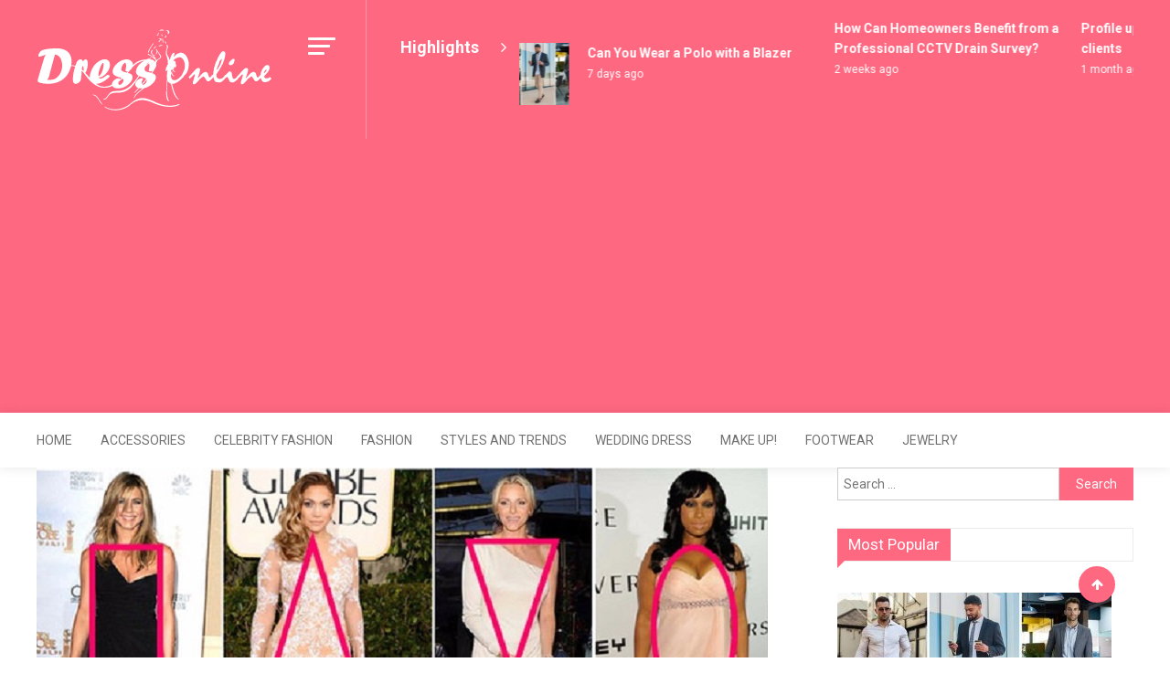

--- FILE ---
content_type: text/html; charset=UTF-8
request_url: https://dressonline.info/2017/08/23/the-perfect-dress-for-every-body-type/
body_size: 91704
content:
<!doctype html>
<html lang="en-US">
<head>
	<meta charset="UTF-8">
	<meta name="viewport" content="width=device-width, initial-scale=1">
	<link rel="profile" href="https://gmpg.org/xfn/11">

	<title>The perfect dress for every body type &#8211; Dress Online</title>
<meta name='robots' content='max-image-preview:large' />
	<style>img:is([sizes="auto" i], [sizes^="auto," i]) { contain-intrinsic-size: 3000px 1500px }</style>
	<link rel='dns-prefetch' href='//fonts.googleapis.com' />
<link rel="alternate" type="application/rss+xml" title="Dress Online &raquo; Feed" href="https://dressonline.info/feed/" />
<link rel="alternate" type="application/rss+xml" title="Dress Online &raquo; Comments Feed" href="https://dressonline.info/comments/feed/" />
<link rel="alternate" type="application/rss+xml" title="Dress Online &raquo; The perfect dress for every body type Comments Feed" href="https://dressonline.info/2017/08/23/the-perfect-dress-for-every-body-type/feed/" />
<script type="text/javascript">
/* <![CDATA[ */
window._wpemojiSettings = {"baseUrl":"https:\/\/s.w.org\/images\/core\/emoji\/16.0.1\/72x72\/","ext":".png","svgUrl":"https:\/\/s.w.org\/images\/core\/emoji\/16.0.1\/svg\/","svgExt":".svg","source":{"concatemoji":"https:\/\/dressonline.info\/wp-includes\/js\/wp-emoji-release.min.js?ver=6.8.3"}};
/*! This file is auto-generated */
!function(s,n){var o,i,e;function c(e){try{var t={supportTests:e,timestamp:(new Date).valueOf()};sessionStorage.setItem(o,JSON.stringify(t))}catch(e){}}function p(e,t,n){e.clearRect(0,0,e.canvas.width,e.canvas.height),e.fillText(t,0,0);var t=new Uint32Array(e.getImageData(0,0,e.canvas.width,e.canvas.height).data),a=(e.clearRect(0,0,e.canvas.width,e.canvas.height),e.fillText(n,0,0),new Uint32Array(e.getImageData(0,0,e.canvas.width,e.canvas.height).data));return t.every(function(e,t){return e===a[t]})}function u(e,t){e.clearRect(0,0,e.canvas.width,e.canvas.height),e.fillText(t,0,0);for(var n=e.getImageData(16,16,1,1),a=0;a<n.data.length;a++)if(0!==n.data[a])return!1;return!0}function f(e,t,n,a){switch(t){case"flag":return n(e,"\ud83c\udff3\ufe0f\u200d\u26a7\ufe0f","\ud83c\udff3\ufe0f\u200b\u26a7\ufe0f")?!1:!n(e,"\ud83c\udde8\ud83c\uddf6","\ud83c\udde8\u200b\ud83c\uddf6")&&!n(e,"\ud83c\udff4\udb40\udc67\udb40\udc62\udb40\udc65\udb40\udc6e\udb40\udc67\udb40\udc7f","\ud83c\udff4\u200b\udb40\udc67\u200b\udb40\udc62\u200b\udb40\udc65\u200b\udb40\udc6e\u200b\udb40\udc67\u200b\udb40\udc7f");case"emoji":return!a(e,"\ud83e\udedf")}return!1}function g(e,t,n,a){var r="undefined"!=typeof WorkerGlobalScope&&self instanceof WorkerGlobalScope?new OffscreenCanvas(300,150):s.createElement("canvas"),o=r.getContext("2d",{willReadFrequently:!0}),i=(o.textBaseline="top",o.font="600 32px Arial",{});return e.forEach(function(e){i[e]=t(o,e,n,a)}),i}function t(e){var t=s.createElement("script");t.src=e,t.defer=!0,s.head.appendChild(t)}"undefined"!=typeof Promise&&(o="wpEmojiSettingsSupports",i=["flag","emoji"],n.supports={everything:!0,everythingExceptFlag:!0},e=new Promise(function(e){s.addEventListener("DOMContentLoaded",e,{once:!0})}),new Promise(function(t){var n=function(){try{var e=JSON.parse(sessionStorage.getItem(o));if("object"==typeof e&&"number"==typeof e.timestamp&&(new Date).valueOf()<e.timestamp+604800&&"object"==typeof e.supportTests)return e.supportTests}catch(e){}return null}();if(!n){if("undefined"!=typeof Worker&&"undefined"!=typeof OffscreenCanvas&&"undefined"!=typeof URL&&URL.createObjectURL&&"undefined"!=typeof Blob)try{var e="postMessage("+g.toString()+"("+[JSON.stringify(i),f.toString(),p.toString(),u.toString()].join(",")+"));",a=new Blob([e],{type:"text/javascript"}),r=new Worker(URL.createObjectURL(a),{name:"wpTestEmojiSupports"});return void(r.onmessage=function(e){c(n=e.data),r.terminate(),t(n)})}catch(e){}c(n=g(i,f,p,u))}t(n)}).then(function(e){for(var t in e)n.supports[t]=e[t],n.supports.everything=n.supports.everything&&n.supports[t],"flag"!==t&&(n.supports.everythingExceptFlag=n.supports.everythingExceptFlag&&n.supports[t]);n.supports.everythingExceptFlag=n.supports.everythingExceptFlag&&!n.supports.flag,n.DOMReady=!1,n.readyCallback=function(){n.DOMReady=!0}}).then(function(){return e}).then(function(){var e;n.supports.everything||(n.readyCallback(),(e=n.source||{}).concatemoji?t(e.concatemoji):e.wpemoji&&e.twemoji&&(t(e.twemoji),t(e.wpemoji)))}))}((window,document),window._wpemojiSettings);
/* ]]> */
</script>
<style id='wp-emoji-styles-inline-css' type='text/css'>

	img.wp-smiley, img.emoji {
		display: inline !important;
		border: none !important;
		box-shadow: none !important;
		height: 1em !important;
		width: 1em !important;
		margin: 0 0.07em !important;
		vertical-align: -0.1em !important;
		background: none !important;
		padding: 0 !important;
	}
</style>
<link rel='stylesheet' id='wp-block-library-css' href='https://dressonline.info/wp-includes/css/dist/block-library/style.min.css?ver=6.8.3' type='text/css' media='all' />
<style id='classic-theme-styles-inline-css' type='text/css'>
/*! This file is auto-generated */
.wp-block-button__link{color:#fff;background-color:#32373c;border-radius:9999px;box-shadow:none;text-decoration:none;padding:calc(.667em + 2px) calc(1.333em + 2px);font-size:1.125em}.wp-block-file__button{background:#32373c;color:#fff;text-decoration:none}
</style>
<style id='global-styles-inline-css' type='text/css'>
:root{--wp--preset--aspect-ratio--square: 1;--wp--preset--aspect-ratio--4-3: 4/3;--wp--preset--aspect-ratio--3-4: 3/4;--wp--preset--aspect-ratio--3-2: 3/2;--wp--preset--aspect-ratio--2-3: 2/3;--wp--preset--aspect-ratio--16-9: 16/9;--wp--preset--aspect-ratio--9-16: 9/16;--wp--preset--color--black: #000000;--wp--preset--color--cyan-bluish-gray: #abb8c3;--wp--preset--color--white: #ffffff;--wp--preset--color--pale-pink: #f78da7;--wp--preset--color--vivid-red: #cf2e2e;--wp--preset--color--luminous-vivid-orange: #ff6900;--wp--preset--color--luminous-vivid-amber: #fcb900;--wp--preset--color--light-green-cyan: #7bdcb5;--wp--preset--color--vivid-green-cyan: #00d084;--wp--preset--color--pale-cyan-blue: #8ed1fc;--wp--preset--color--vivid-cyan-blue: #0693e3;--wp--preset--color--vivid-purple: #9b51e0;--wp--preset--gradient--vivid-cyan-blue-to-vivid-purple: linear-gradient(135deg,rgba(6,147,227,1) 0%,rgb(155,81,224) 100%);--wp--preset--gradient--light-green-cyan-to-vivid-green-cyan: linear-gradient(135deg,rgb(122,220,180) 0%,rgb(0,208,130) 100%);--wp--preset--gradient--luminous-vivid-amber-to-luminous-vivid-orange: linear-gradient(135deg,rgba(252,185,0,1) 0%,rgba(255,105,0,1) 100%);--wp--preset--gradient--luminous-vivid-orange-to-vivid-red: linear-gradient(135deg,rgba(255,105,0,1) 0%,rgb(207,46,46) 100%);--wp--preset--gradient--very-light-gray-to-cyan-bluish-gray: linear-gradient(135deg,rgb(238,238,238) 0%,rgb(169,184,195) 100%);--wp--preset--gradient--cool-to-warm-spectrum: linear-gradient(135deg,rgb(74,234,220) 0%,rgb(151,120,209) 20%,rgb(207,42,186) 40%,rgb(238,44,130) 60%,rgb(251,105,98) 80%,rgb(254,248,76) 100%);--wp--preset--gradient--blush-light-purple: linear-gradient(135deg,rgb(255,206,236) 0%,rgb(152,150,240) 100%);--wp--preset--gradient--blush-bordeaux: linear-gradient(135deg,rgb(254,205,165) 0%,rgb(254,45,45) 50%,rgb(107,0,62) 100%);--wp--preset--gradient--luminous-dusk: linear-gradient(135deg,rgb(255,203,112) 0%,rgb(199,81,192) 50%,rgb(65,88,208) 100%);--wp--preset--gradient--pale-ocean: linear-gradient(135deg,rgb(255,245,203) 0%,rgb(182,227,212) 50%,rgb(51,167,181) 100%);--wp--preset--gradient--electric-grass: linear-gradient(135deg,rgb(202,248,128) 0%,rgb(113,206,126) 100%);--wp--preset--gradient--midnight: linear-gradient(135deg,rgb(2,3,129) 0%,rgb(40,116,252) 100%);--wp--preset--font-size--small: 13px;--wp--preset--font-size--medium: 20px;--wp--preset--font-size--large: 36px;--wp--preset--font-size--x-large: 42px;--wp--preset--spacing--20: 0.44rem;--wp--preset--spacing--30: 0.67rem;--wp--preset--spacing--40: 1rem;--wp--preset--spacing--50: 1.5rem;--wp--preset--spacing--60: 2.25rem;--wp--preset--spacing--70: 3.38rem;--wp--preset--spacing--80: 5.06rem;--wp--preset--shadow--natural: 6px 6px 9px rgba(0, 0, 0, 0.2);--wp--preset--shadow--deep: 12px 12px 50px rgba(0, 0, 0, 0.4);--wp--preset--shadow--sharp: 6px 6px 0px rgba(0, 0, 0, 0.2);--wp--preset--shadow--outlined: 6px 6px 0px -3px rgba(255, 255, 255, 1), 6px 6px rgba(0, 0, 0, 1);--wp--preset--shadow--crisp: 6px 6px 0px rgba(0, 0, 0, 1);}:where(.is-layout-flex){gap: 0.5em;}:where(.is-layout-grid){gap: 0.5em;}body .is-layout-flex{display: flex;}.is-layout-flex{flex-wrap: wrap;align-items: center;}.is-layout-flex > :is(*, div){margin: 0;}body .is-layout-grid{display: grid;}.is-layout-grid > :is(*, div){margin: 0;}:where(.wp-block-columns.is-layout-flex){gap: 2em;}:where(.wp-block-columns.is-layout-grid){gap: 2em;}:where(.wp-block-post-template.is-layout-flex){gap: 1.25em;}:where(.wp-block-post-template.is-layout-grid){gap: 1.25em;}.has-black-color{color: var(--wp--preset--color--black) !important;}.has-cyan-bluish-gray-color{color: var(--wp--preset--color--cyan-bluish-gray) !important;}.has-white-color{color: var(--wp--preset--color--white) !important;}.has-pale-pink-color{color: var(--wp--preset--color--pale-pink) !important;}.has-vivid-red-color{color: var(--wp--preset--color--vivid-red) !important;}.has-luminous-vivid-orange-color{color: var(--wp--preset--color--luminous-vivid-orange) !important;}.has-luminous-vivid-amber-color{color: var(--wp--preset--color--luminous-vivid-amber) !important;}.has-light-green-cyan-color{color: var(--wp--preset--color--light-green-cyan) !important;}.has-vivid-green-cyan-color{color: var(--wp--preset--color--vivid-green-cyan) !important;}.has-pale-cyan-blue-color{color: var(--wp--preset--color--pale-cyan-blue) !important;}.has-vivid-cyan-blue-color{color: var(--wp--preset--color--vivid-cyan-blue) !important;}.has-vivid-purple-color{color: var(--wp--preset--color--vivid-purple) !important;}.has-black-background-color{background-color: var(--wp--preset--color--black) !important;}.has-cyan-bluish-gray-background-color{background-color: var(--wp--preset--color--cyan-bluish-gray) !important;}.has-white-background-color{background-color: var(--wp--preset--color--white) !important;}.has-pale-pink-background-color{background-color: var(--wp--preset--color--pale-pink) !important;}.has-vivid-red-background-color{background-color: var(--wp--preset--color--vivid-red) !important;}.has-luminous-vivid-orange-background-color{background-color: var(--wp--preset--color--luminous-vivid-orange) !important;}.has-luminous-vivid-amber-background-color{background-color: var(--wp--preset--color--luminous-vivid-amber) !important;}.has-light-green-cyan-background-color{background-color: var(--wp--preset--color--light-green-cyan) !important;}.has-vivid-green-cyan-background-color{background-color: var(--wp--preset--color--vivid-green-cyan) !important;}.has-pale-cyan-blue-background-color{background-color: var(--wp--preset--color--pale-cyan-blue) !important;}.has-vivid-cyan-blue-background-color{background-color: var(--wp--preset--color--vivid-cyan-blue) !important;}.has-vivid-purple-background-color{background-color: var(--wp--preset--color--vivid-purple) !important;}.has-black-border-color{border-color: var(--wp--preset--color--black) !important;}.has-cyan-bluish-gray-border-color{border-color: var(--wp--preset--color--cyan-bluish-gray) !important;}.has-white-border-color{border-color: var(--wp--preset--color--white) !important;}.has-pale-pink-border-color{border-color: var(--wp--preset--color--pale-pink) !important;}.has-vivid-red-border-color{border-color: var(--wp--preset--color--vivid-red) !important;}.has-luminous-vivid-orange-border-color{border-color: var(--wp--preset--color--luminous-vivid-orange) !important;}.has-luminous-vivid-amber-border-color{border-color: var(--wp--preset--color--luminous-vivid-amber) !important;}.has-light-green-cyan-border-color{border-color: var(--wp--preset--color--light-green-cyan) !important;}.has-vivid-green-cyan-border-color{border-color: var(--wp--preset--color--vivid-green-cyan) !important;}.has-pale-cyan-blue-border-color{border-color: var(--wp--preset--color--pale-cyan-blue) !important;}.has-vivid-cyan-blue-border-color{border-color: var(--wp--preset--color--vivid-cyan-blue) !important;}.has-vivid-purple-border-color{border-color: var(--wp--preset--color--vivid-purple) !important;}.has-vivid-cyan-blue-to-vivid-purple-gradient-background{background: var(--wp--preset--gradient--vivid-cyan-blue-to-vivid-purple) !important;}.has-light-green-cyan-to-vivid-green-cyan-gradient-background{background: var(--wp--preset--gradient--light-green-cyan-to-vivid-green-cyan) !important;}.has-luminous-vivid-amber-to-luminous-vivid-orange-gradient-background{background: var(--wp--preset--gradient--luminous-vivid-amber-to-luminous-vivid-orange) !important;}.has-luminous-vivid-orange-to-vivid-red-gradient-background{background: var(--wp--preset--gradient--luminous-vivid-orange-to-vivid-red) !important;}.has-very-light-gray-to-cyan-bluish-gray-gradient-background{background: var(--wp--preset--gradient--very-light-gray-to-cyan-bluish-gray) !important;}.has-cool-to-warm-spectrum-gradient-background{background: var(--wp--preset--gradient--cool-to-warm-spectrum) !important;}.has-blush-light-purple-gradient-background{background: var(--wp--preset--gradient--blush-light-purple) !important;}.has-blush-bordeaux-gradient-background{background: var(--wp--preset--gradient--blush-bordeaux) !important;}.has-luminous-dusk-gradient-background{background: var(--wp--preset--gradient--luminous-dusk) !important;}.has-pale-ocean-gradient-background{background: var(--wp--preset--gradient--pale-ocean) !important;}.has-electric-grass-gradient-background{background: var(--wp--preset--gradient--electric-grass) !important;}.has-midnight-gradient-background{background: var(--wp--preset--gradient--midnight) !important;}.has-small-font-size{font-size: var(--wp--preset--font-size--small) !important;}.has-medium-font-size{font-size: var(--wp--preset--font-size--medium) !important;}.has-large-font-size{font-size: var(--wp--preset--font-size--large) !important;}.has-x-large-font-size{font-size: var(--wp--preset--font-size--x-large) !important;}
:where(.wp-block-post-template.is-layout-flex){gap: 1.25em;}:where(.wp-block-post-template.is-layout-grid){gap: 1.25em;}
:where(.wp-block-columns.is-layout-flex){gap: 2em;}:where(.wp-block-columns.is-layout-grid){gap: 2em;}
:root :where(.wp-block-pullquote){font-size: 1.5em;line-height: 1.6;}
</style>
<link rel='stylesheet' id='contact-form-7-css' href='https://dressonline.info/wp-content/plugins/contact-form-7/includes/css/styles.css?ver=6.1.3' type='text/css' media='all' />
<link rel='stylesheet' id='ez-toc-css' href='https://dressonline.info/wp-content/plugins/easy-table-of-contents/assets/css/screen.min.css?ver=2.0.76' type='text/css' media='all' />
<style id='ez-toc-inline-css' type='text/css'>
div#ez-toc-container .ez-toc-title {font-size: 120%;}div#ez-toc-container .ez-toc-title {font-weight: 500;}div#ez-toc-container ul li , div#ez-toc-container ul li a {font-size: 95%;}div#ez-toc-container ul li , div#ez-toc-container ul li a {font-weight: 500;}div#ez-toc-container nav ul ul li {font-size: 90%;}
.ez-toc-container-direction {direction: ltr;}.ez-toc-counter ul{counter-reset: item ;}.ez-toc-counter nav ul li a::before {content: counters(item, '.', decimal) '. ';display: inline-block;counter-increment: item;flex-grow: 0;flex-shrink: 0;margin-right: .2em; float: left; }.ez-toc-widget-direction {direction: ltr;}.ez-toc-widget-container ul{counter-reset: item ;}.ez-toc-widget-container nav ul li a::before {content: counters(item, '.', decimal) '. ';display: inline-block;counter-increment: item;flex-grow: 0;flex-shrink: 0;margin-right: .2em; float: left; }
</style>
<link rel='stylesheet' id='mismo-fonts-css' href='https://fonts.googleapis.com/css?family=Roboto%3A300%2C400%2C500%2C700%2C900&#038;subset=latin%2Clatin-ext' type='text/css' media='all' />
<link rel='stylesheet' id='font-awesome-style-css' href='https://dressonline.info/wp-content/themes/mismo/assets/library/font-awesome/css/font-awesome.min.css?ver=4.7.0' type='text/css' media='all' />
<link rel='stylesheet' id='lightslider-style-css' href='https://dressonline.info/wp-content/themes/mismo/assets/library/lightslider/css/lightslider.min.css?ver=1.1.3' type='text/css' media='all' />
<link rel='stylesheet' id='mismo-preloader-style-css' href='https://dressonline.info/wp-content/themes/mismo/assets/css/m-preloader.css?ver=1.2.3' type='text/css' media='all' />
<link rel='stylesheet' id='animate-style-css' href='https://dressonline.info/wp-content/themes/mismo/assets/library/animate/animate.min.css?ver=3.7.2' type='text/css' media='all' />
<link rel='stylesheet' id='mismo-style-css' href='https://dressonline.info/wp-content/themes/mismo/style.css?ver=1.2.3' type='text/css' media='all' />
<style id='mismo-style-inline-css' type='text/css'>
.category-button.m-cat-accessories a{color:#e44d4d}
.category-button.m-cat-2 a{color:#e44d4d}
.category-button.m-cat-2 a:hover{color:#bc2525}
.category-button.m-cat-2 a:after{border-color:#e44d4d}
.category-button.m-cat-2 a:hover::after{border-color:#bc2525}
#site-navigation ul li a .menu-item-description{background:#cd364f}
#site-navigation ul li a .menu-item-description:after{border-top-color:#cd364f}
.category-button.m-cat-celebrity-fashion a{color:#e44d4d}
.category-button.m-cat-3 a{color:#e44d4d}
.category-button.m-cat-3 a:hover{color:#bc2525}
.category-button.m-cat-3 a:after{border-color:#e44d4d}
.category-button.m-cat-3 a:hover::after{border-color:#bc2525}
#site-navigation ul li a .menu-item-description{background:#cd364f}
#site-navigation ul li a .menu-item-description:after{border-top-color:#cd364f}
.category-button.m-cat-fashion a{color:#23a82c}
.category-button.m-cat-4 a{color:#23a82c}
.category-button.m-cat-4 a:hover{color:#008004}
.category-button.m-cat-4 a:after{border-color:#23a82c}
.category-button.m-cat-4 a:hover::after{border-color:#008004}
#site-navigation ul li a .menu-item-description{background:#cd364f}
#site-navigation ul li a .menu-item-description:after{border-top-color:#cd364f}
.category-button.m-cat-footwear a{color:#e44d4d}
.category-button.m-cat-5 a{color:#e44d4d}
.category-button.m-cat-5 a:hover{color:#bc2525}
.category-button.m-cat-5 a:after{border-color:#e44d4d}
.category-button.m-cat-5 a:hover::after{border-color:#bc2525}
#site-navigation ul li a .menu-item-description{background:#cd364f}
#site-navigation ul li a .menu-item-description:after{border-top-color:#cd364f}
.category-button.m-cat-how-to-dress a{color:#e44d4d}
.category-button.m-cat-6 a{color:#e44d4d}
.category-button.m-cat-6 a:hover{color:#bc2525}
.category-button.m-cat-6 a:after{border-color:#e44d4d}
.category-button.m-cat-6 a:hover::after{border-color:#bc2525}
#site-navigation ul li a .menu-item-description{background:#cd364f}
#site-navigation ul li a .menu-item-description:after{border-top-color:#cd364f}
.category-button.m-cat-jewelry a{color:#e44d4d}
.category-button.m-cat-7 a{color:#e44d4d}
.category-button.m-cat-7 a:hover{color:#bc2525}
.category-button.m-cat-7 a:after{border-color:#e44d4d}
.category-button.m-cat-7 a:hover::after{border-color:#bc2525}
#site-navigation ul li a .menu-item-description{background:#cd364f}
#site-navigation ul li a .menu-item-description:after{border-top-color:#cd364f}
.category-button.m-cat-make-up a{color:#e44d4d}
.category-button.m-cat-8 a{color:#e44d4d}
.category-button.m-cat-8 a:hover{color:#bc2525}
.category-button.m-cat-8 a:after{border-color:#e44d4d}
.category-button.m-cat-8 a:hover::after{border-color:#bc2525}
#site-navigation ul li a .menu-item-description{background:#cd364f}
#site-navigation ul li a .menu-item-description:after{border-top-color:#cd364f}
.category-button.m-cat-reviews a{color:#e44d4d}
.category-button.m-cat-432 a{color:#e44d4d}
.category-button.m-cat-432 a:hover{color:#bc2525}
.category-button.m-cat-432 a:after{border-color:#e44d4d}
.category-button.m-cat-432 a:hover::after{border-color:#bc2525}
#site-navigation ul li a .menu-item-description{background:#cd364f}
#site-navigation ul li a .menu-item-description:after{border-top-color:#cd364f}
.category-button.m-cat-shopping a{color:#e44d4d}
.category-button.m-cat-9 a{color:#e44d4d}
.category-button.m-cat-9 a:hover{color:#bc2525}
.category-button.m-cat-9 a:after{border-color:#e44d4d}
.category-button.m-cat-9 a:hover::after{border-color:#bc2525}
#site-navigation ul li a .menu-item-description{background:#cd364f}
#site-navigation ul li a .menu-item-description:after{border-top-color:#cd364f}
.category-button.m-cat-styles-and-trends a{color:#e44d4d}
.category-button.m-cat-10 a{color:#e44d4d}
.category-button.m-cat-10 a:hover{color:#bc2525}
.category-button.m-cat-10 a:after{border-color:#e44d4d}
.category-button.m-cat-10 a:hover::after{border-color:#bc2525}
#site-navigation ul li a .menu-item-description{background:#cd364f}
#site-navigation ul li a .menu-item-description:after{border-top-color:#cd364f}
.category-button.m-cat-uncategorized a{color:#e44d4d}
.category-button.m-cat-1 a{color:#e44d4d}
.category-button.m-cat-1 a:hover{color:#bc2525}
.category-button.m-cat-1 a:after{border-color:#e44d4d}
.category-button.m-cat-1 a:hover::after{border-color:#bc2525}
#site-navigation ul li a .menu-item-description{background:#cd364f}
#site-navigation ul li a .menu-item-description:after{border-top-color:#cd364f}
.category-button.m-cat-wedding-dress a{color:#e44d4d}
.category-button.m-cat-11 a{color:#e44d4d}
.category-button.m-cat-11 a:hover{color:#bc2525}
.category-button.m-cat-11 a:after{border-color:#e44d4d}
.category-button.m-cat-11 a:hover::after{border-color:#bc2525}
#site-navigation ul li a .menu-item-description{background:#cd364f}
#site-navigation ul li a .menu-item-description:after{border-top-color:#cd364f}
a,a:focus,a:active,.entry-cat .cat-links a:hover,.entry-cat a:hover,.entry-footer a:hover,.comment-author .fn .url:hover,.commentmetadata .comment-edit-link,#cancel-comment-reply-link,#cancel-comment-reply-link:before,.logged-in-as a,.widget li:hover::before,#site-navigation ul li a:hover,.cat-links a:hover,.navigation.pagination .nav-links .page-numbers.current,.navigation.pagination .nav-links a.page-numbers:hover,#footer-menu li a:hover,.entry-meta a:hover,.post-info-wrap .entry-meta a:hover,.breadcrumbs .trail-items li a:hover,.entry-title a:hover,.widget_tag_cloud .tagcloud a:hover,.widget_archive a:hover,.widget_categories a:hover,.widget_recent_entries a:hover,.widget_meta a:hover,.widget_recent_comments li:hover,.widget_rss li:hover,.widget_pages li a:hover,.widget_nav_menu li a:hover,.timeline-widget-wrap .post-title a:hover,.site-mode--dark-mode #site-navigation ul li .sub-menu li a:hover,.site-mode--dark-mode #site-navigation ul li .children li a:hover,.site-title a:hover,.single article.post .entry-meta a:hover,.single article.post .entry-meta:hover{color:#ff6881}
.top-stories-post-wrapper .post-title a:hover,.carousel-controls span:hover,#colophon a:hover,#colophon .widget_archive a:hover,#colophon .widget_categories a:hover,#colophon .widget_recent_entries a:hover,#colophon .widget_meta a:hover,#colophon .widget_pages li a:hover,#colophon .widget_nav_menu li a:hover,#m-follow-icons-wrapper i,#m-search-wrapper .search-form-open:hover,#m-search-wrapper .m-search-form:hover,#m-search-wrapper .search-form:hover,#m-search-wrapper .search-close:hover,#m-main-header #m-follow-icons-wrapper i:hover,.menu-toggle i:hover,#m-scrollup:hover,.head-tags-links a:hover::before,.trending-wrapper .head-tags-links a:hover,.banner-slider-wrap .banner-btn a:hover,.error404 .error-image i,#site-navigation ul li:hover > a,#site-navigation ul li.current-menu-item > a,#site-navigation ul li.current_page_ancestor > a,#site-navigation ul li.current_page_item > a,#site-navigation ul li.current-menu-ancestor > a,#site-navigation ul li.focus>a,.trending-wrapper.tag-before-icon .head-tags-links a:hover::before,.trending-wrapper .head-tags-links a:hover,.post-title.medium-size a:hover,.post-title.small-size a:hover,.post-title.large-size a:hover,.widget a:hover,.widget a:hover::before,.widget li:hover::before{color:#ff6881}
.widget_search .search-submit,.widget_search .search-submit:hover,.navigation.pagination .nav-links .page-numbers.current,.navigation.pagination .nav-links a.page-numbers:hover,.navigation .nav-links a,.bttn,button,input[type=button],input[type=reset],input[type=submit],.comment-list .comment-body,#colophon .category-button a:hover:after,#m-scrollup,.widget_tag_cloud .tagcloud a:hover,.widget.widget_tag_cloud a:hover{border-color:#ff6881}
.lSSlideOuter .lSPager.lSpg > li.active a,.lSSlideOuter .lSPager.lSpg > li:hover a,.navigation .nav-links a,.bttn,button,input[type=button],input[type=reset],input[type=submit],.navigation .nav-links a:hover,.bttn:hover,input[type=button]:hover,input[type=reset]:hover,input[type=submit]:hover,.navigation .nav-links a,.bttn,button,input[type='button'],input[type='reset'],input[type='submit'],.widget_tag_cloud .tagcloud a:hover,.widget.widget_tag_cloud a:hover,.m-archive-more a:hover,.wp-block-search__button{background:#ff6881}
.edit-link .post-edit-link,.reply .comment-reply-link,.widget_search .search-submit,.archive--grid-style #primary article .entry-meta,#m-scrollup,.header-sticky-sidebar-close,#m-top-header,.header-sticky-sidebar-content .widget-title,#content .widget-title,.header-sticky-sidebar-content .widget-title::after,#content .widget-title::after,#m-widget-tab li,#content .mismo_social_media .widget-title,#colophon .widget-title::before,#preloader-background .sk-spinner-pulse,article .mismo-bg-img::before,article.format-gallery .post-format-gallery li::before,.timeline-widget-wrap .trending_number span{background:#ff6881}
#m-widget-tab li.ui-tabs-active,#m-widget-tab li.ui-tabs-tab:hover,.navigation .nav-links a:hover,.bttn:hover,button,input[type='button']:hover,input[type='reset']:hover,input[type='submit']:hover{background:#cd364f}
</style>
<link rel='stylesheet' id='mismo-responsive-style-css' href='https://dressonline.info/wp-content/themes/mismo/assets/css/m-responsive.css?ver=1.2.3' type='text/css' media='all' />
<link rel='stylesheet' id='recent-posts-widget-with-thumbnails-public-style-css' href='https://dressonline.info/wp-content/plugins/recent-posts-widget-with-thumbnails/public.css?ver=7.1.1' type='text/css' media='all' />
<script type="text/javascript" src="https://dressonline.info/wp-includes/js/jquery/jquery.min.js?ver=3.7.1" id="jquery-core-js"></script>
<script type="text/javascript" src="https://dressonline.info/wp-includes/js/jquery/jquery-migrate.min.js?ver=3.4.1" id="jquery-migrate-js"></script>
<script type="text/javascript" src="https://dressonline.info/wp-content/themes/mismo/assets/library/lightslider/js/lightslider.min.js?ver=1.1.3" id="lightslider-scripts-js"></script>
<script type="text/javascript" id="mismo-custom-scripts-js-extra">
/* <![CDATA[ */
var mismoObject = {"sidebar_sticky":"on","header_sticky":"on","wow_effect":"off"};
/* ]]> */
</script>
<script type="text/javascript" src="https://dressonline.info/wp-content/themes/mismo/assets/js/m-custom-scripts.js?ver=1.2.3" id="mismo-custom-scripts-js"></script>
<script type="text/javascript" src="https://dressonline.info/wp-content/themes/mismo/assets/js/jquery-ui.js?ver=6.8.3" id="jquery-ui-js"></script>
<script type="text/javascript" src="https://dressonline.info/wp-content/themes/mismo/assets/js/site-mode.js?ver=6.8.3" id="site-mode-js"></script>
<script type="text/javascript" src="https://dressonline.info/wp-content/themes/mismo/assets/library/sticky-sidebar/theia-sticky-sidebar.min.js?ver=1.7.0" id="thia-sticky-sidebar-js"></script>
<link rel="https://api.w.org/" href="https://dressonline.info/wp-json/" /><link rel="alternate" title="JSON" type="application/json" href="https://dressonline.info/wp-json/wp/v2/posts/329" /><link rel="EditURI" type="application/rsd+xml" title="RSD" href="https://dressonline.info/xmlrpc.php?rsd" />
<meta name="generator" content="WordPress 6.8.3" />
<link rel="canonical" href="https://dressonline.info/2017/08/23/the-perfect-dress-for-every-body-type/" />
<link rel='shortlink' href='https://dressonline.info/?p=329' />
<link rel="alternate" title="oEmbed (JSON)" type="application/json+oembed" href="https://dressonline.info/wp-json/oembed/1.0/embed?url=https%3A%2F%2Fdressonline.info%2F2017%2F08%2F23%2Fthe-perfect-dress-for-every-body-type%2F" />
<link rel="alternate" title="oEmbed (XML)" type="text/xml+oembed" href="https://dressonline.info/wp-json/oembed/1.0/embed?url=https%3A%2F%2Fdressonline.info%2F2017%2F08%2F23%2Fthe-perfect-dress-for-every-body-type%2F&#038;format=xml" />
<script async src="https://pagead2.googlesyndication.com/pagead/js/adsbygoogle.js?client=ca-pub-0124197621847357"
     crossorigin="anonymous"></script>
<meta name="google-site-verification" content="ZCRA_ibXUH52KuGhkoXxwYCSFfWbKR218RRVKsdCg08" />
<meta name="msvalidate.01" content="741E566297473BBCA80868492F08406B" /><link rel="pingback" href="https://dressonline.info/xmlrpc.php">		<style type="text/css">
					.site-title,
			.site-description {
				position: absolute;
				clip: rect(1px, 1px, 1px, 1px);
			}
				</style>
		<link rel="icon" href="https://dressonline.info/wp-content/uploads/2020/09/Dress-Online-Logo-White-150x100.png" sizes="32x32" />
<link rel="icon" href="https://dressonline.info/wp-content/uploads/2020/09/Dress-Online-Logo-White.png" sizes="192x192" />
<link rel="apple-touch-icon" href="https://dressonline.info/wp-content/uploads/2020/09/Dress-Online-Logo-White.png" />
<meta name="msapplication-TileImage" content="https://dressonline.info/wp-content/uploads/2020/09/Dress-Online-Logo-White.png" />
		<style type="text/css" id="wp-custom-css">
			.mismo-bg-img {
    background-size: cover;
    background-color: #f2f2f2;
    background-repeat: no-repeat;
    background-attachment: scroll;
    background-position: center;
}
#preloader { display : none !important; }		</style>
		</head>

<body class="wp-singular post-template-default single single-post postid-329 single-format-standard wp-custom-logo wp-theme-mismo site--full-layout site-mode--light-mode ">

<div id="page" class="site">
	<a class="skip-link screen-reader-text" href="#content">Skip to content</a>

<header id="masthead" class="site-header">        <div id="m-top-header" >
        <div class="mt-container">
        <div class="top-header-wrap mt-clearfix">
        <div class="sticky-sidebar-logo-wrap">
            <div class="site-branding">
                <a href="https://dressonline.info/" class="custom-logo-link" rel="home"><img width="259" height="100" src="https://dressonline.info/wp-content/uploads/2020/09/Dress-Online-Logo-White.png" class="custom-logo" alt="Dress Online" decoding="async" /></a>                    <p class="site-title"><a href="https://dressonline.info/" rel="home">Dress Online</a></p>
                                        <p class="site-description">Trendy Dresses For Everyday</p>
                            </div><!-- .site-branding -->
                    <div class="header-sticky-sidebar">
            <div class="sticky-sidebar-toogle">
                <span></span>
                <span></span>
                <span></span>
                <span></span>
            </div> <!-- sticky-sidebar-toogle -->
            <div class="header-sticky-sidebar-content">
                <div class="header-sticky-sidebar-content-wrap">
                    <section id="nav_menu-3" class="widget widget_nav_menu"><div class="custom-title"><h2 class="widget-title">Menu</h2></div><div class="menu-menu-2-container"><ul id="menu-menu-2" class="menu"><li id="menu-item-1812" class="menu-item menu-item-type-custom menu-item-object-custom menu-item-home menu-item-1812"><a href="https://dressonline.info/">Home</a></li>
<li id="menu-item-270" class="menu-item menu-item-type-post_type menu-item-object-page menu-item-270"><a href="https://dressonline.info/about-us/">About us</a></li>
<li id="menu-item-269" class="menu-item menu-item-type-post_type menu-item-object-page menu-item-269"><a href="https://dressonline.info/contact-us/">Contact us</a></li>
<li id="menu-item-268" class="menu-item menu-item-type-post_type menu-item-object-page menu-item-privacy-policy menu-item-268"><a rel="privacy-policy" href="https://dressonline.info/privacy-policy/">Privacy Policy</a></li>
</ul></div></section><section id="categories-5" class="widget widget_categories"><div class="custom-title"><h2 class="widget-title">Topics</h2></div>
			<ul>
					<li class="cat-item cat-item-2"><a href="https://dressonline.info/category/accessories/">Accessories</a>
</li>
	<li class="cat-item cat-item-3"><a href="https://dressonline.info/category/celebrity-fashion/">Celebrity Fashion</a>
</li>
	<li class="cat-item cat-item-4"><a href="https://dressonline.info/category/fashion/">Fashion</a>
</li>
	<li class="cat-item cat-item-5"><a href="https://dressonline.info/category/footwear/">Footwear</a>
</li>
	<li class="cat-item cat-item-6"><a href="https://dressonline.info/category/how-to-dress/">How to Dress</a>
</li>
	<li class="cat-item cat-item-7"><a href="https://dressonline.info/category/jewelry/">Jewelry</a>
</li>
	<li class="cat-item cat-item-8"><a href="https://dressonline.info/category/make-up/">Make UP!</a>
</li>
	<li class="cat-item cat-item-432"><a href="https://dressonline.info/category/reviews/">Reviews</a>
</li>
	<li class="cat-item cat-item-9"><a href="https://dressonline.info/category/shopping/">Shopping</a>
</li>
	<li class="cat-item cat-item-10"><a href="https://dressonline.info/category/styles-and-trends/">Styles and Trends</a>
</li>
	<li class="cat-item cat-item-1"><a href="https://dressonline.info/category/uncategorized/">Tips and Ideas</a>
</li>
	<li class="cat-item cat-item-11"><a href="https://dressonline.info/category/wedding-dress/">Wedding Dress</a>
</li>
			</ul>

			</section>                </div><!-- header-sticky-sidebar-content-wrap -->
                <div class="header-sticky-sidebar-close">
                    <i class="fa fa-close"></i>
                </div>
            </div><!-- header-sticky-sidebar-content -->
        </div><!-- .header-sticky-sidebar -->
        </div><!-- .sticky-sidebar-logo-wrap -->
        <div class="top-header-highlight-post ">
            <div class="highlight-post-main-title">Highlights</div><div class="highlight-post-wrap"><div class="highlight-post-thumb-wrap"><img width="150" height="150" src="https://dressonline.info/wp-content/uploads/2025/10/Man-in-navy-blazer-over-white-polo-shirt-150x150.jpg" class="attachment-thumbnail size-thumbnail wp-post-image" alt="Man in navy blazer over white polo shirt with dress pants and leather loafers in office setting." decoding="async" />                            <div class="highlight-post-title-wrap">
                                <div class="highlight-post-title">
                                    <a href="https://dressonline.info/2025/10/29/can-you-wear-a-polo-with-a-blazer/">Can You Wear a Polo with a Blazer</a>
                                </div>
                                <div class="entry-meta">
                                    <span class="posted-on"><a href="https://dressonline.info/2025/10/29/can-you-wear-a-polo-with-a-blazer/" rel="bookmark">7 days ago</a></span>                                </div><!-- .entry-meta -->
                            </div><!-- highlight-post-title-wrap -->
            </div><!-- .highlight-post-thumb-wrap --><div class="highlight-post-thumb-wrap">                            <div class="highlight-post-title-wrap">
                                <div class="highlight-post-title">
                                    <a href="https://dressonline.info/category/reviews/how-can-homeowners-benefit-from-a-professional-cctv-drain-survey/">How Can Homeowners Benefit from a Professional CCTV Drain Survey?</a>
                                </div>
                                <div class="entry-meta">
                                    <span class="posted-on"><a href="https://dressonline.info/category/reviews/how-can-homeowners-benefit-from-a-professional-cctv-drain-survey/" rel="bookmark">2 weeks ago</a></span>                                </div><!-- .entry-meta -->
                            </div><!-- highlight-post-title-wrap -->
            </div><!-- .highlight-post-thumb-wrap --><div class="highlight-post-thumb-wrap">                            <div class="highlight-post-title-wrap">
                                <div class="highlight-post-title">
                                    <a href="https://dressonline.info/category/reviews/how-can-homeowners-benefit-from-a-professional-cctv-drain-survey-2/">Profile upgrades that win coaching clients</a>
                                </div>
                                <div class="entry-meta">
                                    <span class="posted-on"><a href="https://dressonline.info/category/reviews/how-can-homeowners-benefit-from-a-professional-cctv-drain-survey-2/" rel="bookmark">1 month ago</a></span>                                </div><!-- .entry-meta -->
                            </div><!-- highlight-post-title-wrap -->
            </div><!-- .highlight-post-thumb-wrap --><div class="highlight-post-thumb-wrap">                            <div class="highlight-post-title-wrap">
                                <div class="highlight-post-title">
                                    <a href="https://dressonline.info/category/reviews/how-can-homeowners-benefit-from-a-professional-cctv-drain-survey-3/">Top ways to stop tree roots from entering pipes</a>
                                </div>
                                <div class="entry-meta">
                                    <span class="posted-on"><a href="https://dressonline.info/category/reviews/how-can-homeowners-benefit-from-a-professional-cctv-drain-survey-3/" rel="bookmark">2 months ago</a></span>                                </div><!-- .entry-meta -->
                            </div><!-- highlight-post-title-wrap -->
            </div><!-- .highlight-post-thumb-wrap --><div class="highlight-post-thumb-wrap"><img width="150" height="150" src="https://dressonline.info/wp-content/uploads/2025/07/How-to-Measure-Shoulder-to-Apex-for-Dress-Fitting-150x150.jpg" class="attachment-thumbnail size-thumbnail wp-post-image" alt="How to Measure Shoulder to Apex for Dress Fitting" decoding="async" />                            <div class="highlight-post-title-wrap">
                                <div class="highlight-post-title">
                                    <a href="https://dressonline.info/category/reviews/how-can-homeowners-benefit-from-a-professional-cctv-drain-survey-4/">How to Measure Shoulder to Apex for Dress Fitting</a>
                                </div>
                                <div class="entry-meta">
                                    <span class="posted-on"><a href="https://dressonline.info/category/reviews/how-can-homeowners-benefit-from-a-professional-cctv-drain-survey-4/" rel="bookmark">3 months ago</a></span>                                </div><!-- .entry-meta -->
                            </div><!-- highlight-post-title-wrap -->
            </div><!-- .highlight-post-thumb-wrap --></div><!-- .highlight-post-wrap -->        </div><!-- .top-header-highlight-post -->
</div><!-- .top-header-wrap --></div><!-- .mt-container --></div><!-- #m-top-header --><div id="m-main-header"><div class="mt-container"><div class="nav-search-wrapper mt-clearfix">        <nav id="site-navigation" class="main-navigation">
			<button class="menu-toggle" aria-controls="primary-menu" aria-expanded="false"><a href="javascript:void(0)"><i class="fa fa-navicon"></i></a></button>
			<div class="menu-menu-1-container"><ul id="primary-menu" class="menu"><li id="menu-item-1813" class="menu-item menu-item-type-custom menu-item-object-custom menu-item-home menu-item-1813"><a href="https://dressonline.info/">Home</a></li>
<li id="menu-item-251" class="menu-item menu-item-type-taxonomy menu-item-object-category menu-item-251 m-cat-2"><a href="https://dressonline.info/category/accessories/">Accessories</a></li>
<li id="menu-item-252" class="menu-item menu-item-type-taxonomy menu-item-object-category menu-item-252 m-cat-3"><a href="https://dressonline.info/category/celebrity-fashion/">Celebrity Fashion</a></li>
<li id="menu-item-253" class="menu-item menu-item-type-taxonomy menu-item-object-category current-post-ancestor current-menu-parent current-post-parent menu-item-253 m-cat-4"><a href="https://dressonline.info/category/fashion/">Fashion</a></li>
<li id="menu-item-259" class="menu-item menu-item-type-taxonomy menu-item-object-category current-post-ancestor current-menu-parent current-post-parent menu-item-259 m-cat-10"><a href="https://dressonline.info/category/styles-and-trends/">Styles and Trends</a></li>
<li id="menu-item-261" class="menu-item menu-item-type-taxonomy menu-item-object-category menu-item-261 m-cat-11"><a href="https://dressonline.info/category/wedding-dress/">Wedding Dress</a></li>
<li id="menu-item-1814" class="menu-item menu-item-type-taxonomy menu-item-object-category current-post-ancestor current-menu-parent current-post-parent menu-item-1814 m-cat-8"><a href="https://dressonline.info/category/make-up/">Make UP!</a></li>
<li id="menu-item-1815" class="menu-item menu-item-type-taxonomy menu-item-object-category menu-item-1815 m-cat-5"><a href="https://dressonline.info/category/footwear/">Footwear</a></li>
<li id="menu-item-1816" class="menu-item menu-item-type-taxonomy menu-item-object-category menu-item-1816 m-cat-7"><a href="https://dressonline.info/category/jewelry/">Jewelry</a></li>
</ul></div>		</nav><!-- #site-navigation -->
</div><!-- .nav-search-wrapper --></div><!-- .mt-container --></div><!-- #m-main-header --></header><!-- #masthead -->
	<div id="content" class="site-content">
		<div class="mt-container"><div class="single-post-content-wrapper mt-clearfix">
	<div id="primary" class="content-area">
		<main id="main" class="site-main">

		
<article id="post-329" class="has-thumbnail post-329 post type-post status-publish format-standard has-post-thumbnail hentry category-fashion category-how-to-dress category-make-up category-styles-and-trends category-uncategorized tag-perfect-dressing-tips">

	<div class="single-image">
		<figure><img src ="https://dressonline.info/wp-content/uploads/2017/08/The-perfect-dress-for-every-body-type.jpg" /></figure>	</div><!-- single image -->
	
	<header class="entry-header">
				<ul class="post-cats-list">
							<li class="category-button m-cat-4"><a href="https://dressonline.info/category/fashion/">Fashion</a></li>
							<li class="category-button m-cat-6"><a href="https://dressonline.info/category/how-to-dress/">How to Dress</a></li>
							<li class="category-button m-cat-8"><a href="https://dressonline.info/category/make-up/">Make UP!</a></li>
							<li class="category-button m-cat-10"><a href="https://dressonline.info/category/styles-and-trends/">Styles and Trends</a></li>
							<li class="category-button m-cat-1"><a href="https://dressonline.info/category/uncategorized/">Tips and Ideas</a></li>
					</ul>
<h1 class="entry-title">The perfect dress for every body type</h1>		<div class="entry-meta">
			<span class="posted-on"><a href="https://dressonline.info/2017/08/23/the-perfect-dress-for-every-body-type/" rel="bookmark"><time class="entry-date published updated" datetime="2017-08-23T03:47:30+00:00">August 23, 2017</time></a></span><span class="byline"> by <span class="author vcard"><a class="url fn n" href="https://dressonline.info/author/brooke/">Brooke Smith</a></span></span>		</div><!-- .entry-meta -->
	</header><!-- .entry-header -->

	<div class="entry-content">
		<p style="text-align: justify">Choose the right dress for you! Just take note of these YES AND NO when buying.</p>
<p style="text-align: justify">There is no perfect dress for all bodies, what exists is a type of dress that will suit you according to the body you have. Do you want to know what your type is?<span id="more-329"></span></p>
<div id="ez-toc-container" class="ez-toc-v2_0_76 counter-hierarchy ez-toc-counter ez-toc-grey ez-toc-container-direction">
<div class="ez-toc-title-container">
<p class="ez-toc-title" style="cursor:inherit">Table of Contents</p>
<span class="ez-toc-title-toggle"><a href="#" class="ez-toc-pull-right ez-toc-btn ez-toc-btn-xs ez-toc-btn-default ez-toc-toggle" aria-label="Toggle Table of Content"><span class="ez-toc-js-icon-con"><span class=""><span class="eztoc-hide" style="display:none;">Toggle</span><span class="ez-toc-icon-toggle-span"><svg style="fill: #999;color:#999" xmlns="http://www.w3.org/2000/svg" class="list-377408" width="20px" height="20px" viewBox="0 0 24 24" fill="none"><path d="M6 6H4v2h2V6zm14 0H8v2h12V6zM4 11h2v2H4v-2zm16 0H8v2h12v-2zM4 16h2v2H4v-2zm16 0H8v2h12v-2z" fill="currentColor"></path></svg><svg style="fill: #999;color:#999" class="arrow-unsorted-368013" xmlns="http://www.w3.org/2000/svg" width="10px" height="10px" viewBox="0 0 24 24" version="1.2" baseProfile="tiny"><path d="M18.2 9.3l-6.2-6.3-6.2 6.3c-.2.2-.3.4-.3.7s.1.5.3.7c.2.2.4.3.7.3h11c.3 0 .5-.1.7-.3.2-.2.3-.5.3-.7s-.1-.5-.3-.7zM5.8 14.7l6.2 6.3 6.2-6.3c.2-.2.3-.5.3-.7s-.1-.5-.3-.7c-.2-.2-.4-.3-.7-.3h-11c-.3 0-.5.1-.7.3-.2.2-.3.5-.3.7s.1.5.3.7z"/></svg></span></span></span></a></span></div>
<nav><ul class='ez-toc-list ez-toc-list-level-1 eztoc-toggle-hide-by-default' ><li class='ez-toc-page-1 ez-toc-heading-level-2'><a class="ez-toc-link ez-toc-heading-1" href="#TRIANGULAR_FIGURE" >TRIANGULAR FIGURE</a></li><li class='ez-toc-page-1 ez-toc-heading-level-2'><a class="ez-toc-link ez-toc-heading-2" href="#ROUND_OR_CIRCLE_FIGURE" >ROUND OR CIRCLE FIGURE</a><ul class='ez-toc-list-level-3' ><li class='ez-toc-heading-level-3'><a class="ez-toc-link ez-toc-heading-3" href="#Read_also_Do_you_know_what_your_personal_style_is" >Read also: Do you know what your personal style is?</a></li></ul></li><li class='ez-toc-page-1 ez-toc-heading-level-2'><a class="ez-toc-link ez-toc-heading-4" href="#RECTANGULAR_FIGURE" >RECTANGULAR FIGURE</a></li><li class='ez-toc-page-1 ez-toc-heading-level-2'><a class="ez-toc-link ez-toc-heading-5" href="#SAND_CLOCK_FIGURE" >SAND CLOCK FIGURE</a></li><li class='ez-toc-page-1 ez-toc-heading-level-2'><a class="ez-toc-link ez-toc-heading-6" href="#INVERTED_TRIANGLE_FIGURE" >INVERTED TRIANGLE FIGURE</a></li></ul></nav></div>
<h2 style="text-align: justify"><span class="ez-toc-section" id="TRIANGULAR_FIGURE"></span>TRIANGULAR FIGURE<span class="ez-toc-section-end"></span></h2>
<figure id="attachment_332" aria-describedby="caption-attachment-332" style="width: 800px" class="wp-caption aligncenter"><img fetchpriority="high" decoding="async" class="size-full wp-image-332" src="https://dressonline.info/wp-content/uploads/2017/08/The-perfect-dress-for-every-body-type-1.jpg" alt="perfect dress for every body type" width="800" height="1208" srcset="https://dressonline.info/wp-content/uploads/2017/08/The-perfect-dress-for-every-body-type-1.jpg 800w, https://dressonline.info/wp-content/uploads/2017/08/The-perfect-dress-for-every-body-type-1-199x300.jpg 199w, https://dressonline.info/wp-content/uploads/2017/08/The-perfect-dress-for-every-body-type-1-768x1160.jpg 768w, https://dressonline.info/wp-content/uploads/2017/08/The-perfect-dress-for-every-body-type-1-678x1024.jpg 678w, https://dressonline.info/wp-content/uploads/2017/08/The-perfect-dress-for-every-body-type-1-300x453.jpg 300w" sizes="(max-width: 800px) 100vw, 800px" /><figcaption id="caption-attachment-332" class="wp-caption-text">Image source: google</figcaption></figure>
<p style="text-align: justify">How is it? Narrow shoulders and broad hips.</p>
<p style="text-align: justify"><strong>Yes:</strong> V-neck dresses showing the top of your body. Choose those that have a straight cut.</p>
<p style="text-align: justify"><strong>No:</strong> Dress with too much volume on the hips or below the waist.</p>
<p style="text-align: justify">The necklines in V very favor this type of body where the hips are prominent.</p>
<h2 style="text-align: justify"><span class="ez-toc-section" id="ROUND_OR_CIRCLE_FIGURE"></span>ROUND OR CIRCLE FIGURE<span class="ez-toc-section-end"></span></h2>
<figure id="attachment_333" aria-describedby="caption-attachment-333" style="width: 800px" class="wp-caption aligncenter"><img decoding="async" class="size-full wp-image-333" src="https://dressonline.info/wp-content/uploads/2017/08/The-perfect-dress-for-every-body-type-2.jpg" alt="perfect dress for every body type" width="800" height="1100" srcset="https://dressonline.info/wp-content/uploads/2017/08/The-perfect-dress-for-every-body-type-2.jpg 800w, https://dressonline.info/wp-content/uploads/2017/08/The-perfect-dress-for-every-body-type-2-218x300.jpg 218w, https://dressonline.info/wp-content/uploads/2017/08/The-perfect-dress-for-every-body-type-2-768x1056.jpg 768w, https://dressonline.info/wp-content/uploads/2017/08/The-perfect-dress-for-every-body-type-2-745x1024.jpg 745w, https://dressonline.info/wp-content/uploads/2017/08/The-perfect-dress-for-every-body-type-2-300x413.jpg 300w" sizes="(max-width: 800px) 100vw, 800px" /><figcaption id="caption-attachment-333" class="wp-caption-text">Image source: google</figcaption></figure>
<p style="text-align: justify">How is it? With curves, no waist and probably with volume in the abdominal area.</p>
<p style="text-align: justify"><strong>Yes:</strong> Dresses that are empire cut or that frame your waist (you can wear a belt), always trying to have some volume or flight in the bottom.</p>
<p style="text-align: justify"><strong>No:</strong> Designs with details to the hip or draped in the middle zone.</p>
<p style="text-align: justify">The American driver opts for dresses that mark her waist as the so-called &#8220;envelopes.&#8221;</p>
<blockquote>
<h3><span class="ez-toc-section" id="Read_also_Do_you_know_what_your_personal_style_is"></span>Read also: <a href="https://dressonline.info/2017/08/07/your-personal-style/" rel="bookmark">Do you know what your personal style is?</a><span class="ez-toc-section-end"></span></h3>
</blockquote>
<h2 style="text-align: justify"><span class="ez-toc-section" id="RECTANGULAR_FIGURE"></span>RECTANGULAR FIGURE<span class="ez-toc-section-end"></span></h2>
<figure id="attachment_334" aria-describedby="caption-attachment-334" style="width: 800px" class="wp-caption aligncenter"><img decoding="async" class="size-full wp-image-334" src="https://dressonline.info/wp-content/uploads/2017/08/The-perfect-dress-for-every-body-type-3.jpg" alt="perfect dress for every body type" width="800" height="450" srcset="https://dressonline.info/wp-content/uploads/2017/08/The-perfect-dress-for-every-body-type-3.jpg 800w, https://dressonline.info/wp-content/uploads/2017/08/The-perfect-dress-for-every-body-type-3-300x169.jpg 300w, https://dressonline.info/wp-content/uploads/2017/08/The-perfect-dress-for-every-body-type-3-768x432.jpg 768w" sizes="(max-width: 800px) 100vw, 800px" /><figcaption id="caption-attachment-334" class="wp-caption-text">Image source: google</figcaption></figure>
<p style="text-align: justify">How is it? Your shoulders are aligned proportionally to your hips and you have the little waist.</p>
<p style="text-align: justify"><strong>Yes:</strong> Dresses with volume that create the illusion of curves such as dresses that have the skirt in court A. Another option is the fit dress (fit the waist). But that they come off a little from the body from the waist.</p>
<p style="text-align: justify"><strong>No:</strong> dress without form, too straight.</p>
<h2 style="text-align: justify"><span class="ez-toc-section" id="SAND_CLOCK_FIGURE"></span>SAND CLOCK FIGURE<span class="ez-toc-section-end"></span></h2>
<p style="text-align: justify">How is it? With curves. You have proportionally hips, waist, and bust. Focus, this does not mean that you are thin or fat, that is to say, a very thin girl can have an hourglass body as well as a girl of thick texture.</p>
<p style="text-align: justify"><strong>Yes:</strong>  Dresses that are founded with your silhouette. That is, with a little neckline, framing your waist and tightened at the hem.</p>
<p style="text-align: justify"><strong>No:</strong>  Those who do not frame your body, the style of tunics.</p>
<p style="text-align: justify">The famous celebrity has a curvaceous body.</p>
<figure id="attachment_335" aria-describedby="caption-attachment-335" style="width: 800px" class="wp-caption aligncenter"><img loading="lazy" decoding="async" class="size-full wp-image-335" src="https://dressonline.info/wp-content/uploads/2017/08/The-perfect-dress-for-every-body-type-4.jpg" alt="perfect dress for every body type" width="800" height="1205" srcset="https://dressonline.info/wp-content/uploads/2017/08/The-perfect-dress-for-every-body-type-4.jpg 800w, https://dressonline.info/wp-content/uploads/2017/08/The-perfect-dress-for-every-body-type-4-199x300.jpg 199w, https://dressonline.info/wp-content/uploads/2017/08/The-perfect-dress-for-every-body-type-4-768x1157.jpg 768w, https://dressonline.info/wp-content/uploads/2017/08/The-perfect-dress-for-every-body-type-4-680x1024.jpg 680w, https://dressonline.info/wp-content/uploads/2017/08/The-perfect-dress-for-every-body-type-4-300x452.jpg 300w" sizes="auto, (max-width: 800px) 100vw, 800px" /><figcaption id="caption-attachment-335" class="wp-caption-text">Image source: google</figcaption></figure>
<h2 style="text-align: justify"><span class="ez-toc-section" id="INVERTED_TRIANGLE_FIGURE"></span>INVERTED TRIANGLE FIGURE<span class="ez-toc-section-end"></span></h2>
<p style="text-align: justify">How is it? It is the opposite of the triangle: It has many shoulders and the little hip.</p>
<p style="text-align: justify"><strong>Yes:</strong> Dresses in line A, that are discreet in the part above.</p>
<p style="text-align: justify"><strong>No:</strong>  Slender straps and the little volume in the skirt area. The shoulder pads will not do anything for your figure either.</p>
	</div><!-- .entry-content -->

	<footer class="entry-footer">
		<span class="comments-link"><a href="https://dressonline.info/2017/08/23/the-perfect-dress-for-every-body-type/#respond">Leave a Comment<span class="screen-reader-text"> on The perfect dress for every body type</span></a></span><span class="tags-links"><a href="https://dressonline.info/tag/perfect-dressing-tips/" rel="tag">perfect dressing tips</a></span>	</footer><!-- .entry-footer -->
	
	
<div class="m-author-box" itemprop="author" itemscope="itemscope" itemtype="http://schema.org/Person">

			<div itemprop="avatar" class="m-author__avatar">
			<img alt='' src='https://secure.gravatar.com/avatar/0620ea8e6787b38912fd7a4654eef2cd976ba26f4a1d166f810d05600f97a3ec?s=96&#038;d=mm&#038;r=g' class='avatar avatar-96 photo' height='96' width='96' loading='lazy' />		</div><!-- .m-author-avatar -->
	
	<div class="m-author-info">
						<h5 itemprop="name" class="m-author-name"><a href="https://dressonline.info/author/brooke/" title="Posts by Brooke Smith" rel="author">Brooke Smith</a></h5>
		
		
		<div class="m-author-meta">
					</div><!-- .m-author-meta -->
	</div><!-- .m-author-info -->

</div><!-- .m-author-bio -->
</article><!-- #post-329 -->
	<nav class="navigation post-navigation" aria-label="Posts">
		<h2 class="screen-reader-text">Post navigation</h2>
		<div class="nav-links"><div class="nav-previous"><a href="https://dressonline.info/2017/08/07/your-personal-style/" rel="prev">Do you know what your personal style is?</a></div><div class="nav-next"><a href="https://dressonline.info/2017/08/23/what-are-the-new-trends-for-this-fall-winter/" rel="next">What are the new trends for this fall-winter?</a></div></div>
	</nav>
<div id="comments" class="comments-area">

		<div id="respond" class="comment-respond">
		<h3 id="reply-title" class="comment-reply-title">Leave a Reply <small><a rel="nofollow" id="cancel-comment-reply-link" href="/2017/08/23/the-perfect-dress-for-every-body-type/#respond" style="display:none;">Cancel reply</a></small></h3><form action="https://dressonline.info/wp-comments-post.php" method="post" id="commentform" class="comment-form"><p class="comment-notes"><span id="email-notes">Your email address will not be published.</span> <span class="required-field-message">Required fields are marked <span class="required">*</span></span></p><p class="comment-form-comment"><label for="comment">Comment <span class="required">*</span></label> <textarea id="comment" name="comment" cols="45" rows="8" maxlength="65525" required></textarea></p><p class="comment-form-author"><label for="author">Name <span class="required">*</span></label> <input id="author" name="author" type="text" value="" size="30" maxlength="245" autocomplete="name" required /></p>
<p class="comment-form-email"><label for="email">Email <span class="required">*</span></label> <input id="email" name="email" type="email" value="" size="30" maxlength="100" aria-describedby="email-notes" autocomplete="email" required /></p>
<p class="comment-form-url"><label for="url">Website</label> <input id="url" name="url" type="url" value="" size="30" maxlength="200" autocomplete="url" /></p>
<p class="comment-form-cookies-consent"><input id="wp-comment-cookies-consent" name="wp-comment-cookies-consent" type="checkbox" value="yes" /> <label for="wp-comment-cookies-consent">Save my name, email, and website in this browser for the next time I comment.</label></p>
<p class="form-submit"><input name="submit" type="submit" id="submit" class="submit" value="Post Comment" /> <input type='hidden' name='comment_post_ID' value='329' id='comment_post_ID' />
<input type='hidden' name='comment_parent' id='comment_parent' value='0' />
</p><p style="display: none;"><input type="hidden" id="akismet_comment_nonce" name="akismet_comment_nonce" value="b88ef7ef3e" /></p><p style="display: none !important;" class="akismet-fields-container" data-prefix="ak_"><label>&#916;<textarea name="ak_hp_textarea" cols="45" rows="8" maxlength="100"></textarea></label><input type="hidden" id="ak_js_1" name="ak_js" value="24"/><script>document.getElementById( "ak_js_1" ).setAttribute( "value", ( new Date() ).getTime() );</script></p></form>	</div><!-- #respond -->
	<p class="akismet_comment_form_privacy_notice">This site uses Akismet to reduce spam. <a href="https://akismet.com/privacy/" target="_blank" rel="nofollow noopener">Learn how your comment data is processed.</a></p>
</div><!-- #comments -->    <section class="mismo-single-related-posts">
        <div class="custom-title">
        <h2 class="mismo-related-post-title widget-title">You may also like ...</h2>
        </div><!-- .custom-title -->
        <div class="mismo-related-posts-wrapper">
            
<article id="post-1012" class="has-thumbnail wow fadeInUp post-1012 post type-post status-publish format-standard has-post-thumbnail hentry category-uncategorized" data-wow-delay="0.3s">
    <div class="related-image">
        <figure style="background: no-repeat center top url(https://dressonline.info/wp-content/uploads/2019/01/Perfect-Gifts-for-men-this-Valentines-Day2.jpg); background-size: cover; height: 260px;">
        </figure>
    </div><!-- related image -->
	<header class="entry-header">
				<ul class="post-cats-list">
							<li class="category-button m-cat-1"><a href="https://dressonline.info/category/uncategorized/">Tips and Ideas</a></li>
					</ul>
<h2 class="entry-title"><a href="https://dressonline.info/2019/01/25/perfect-gifts-men-valentines-day/" rel="bookmark">Perfect Gifts for men this Valentine’s Day</a></h2>        <div class="entry-meta">
            <span class="posted-on"><a href="https://dressonline.info/2019/01/25/perfect-gifts-men-valentines-day/" rel="bookmark"><time class="entry-date published updated" datetime="2019-01-25T04:05:56+00:00">January 25, 2019</time></a></span>        </div><!-- .entry-meta -->
	</header><!-- .entry-header -->

</article><!-- #post-1012 -->
<article id="post-1925" class="no-thumbnail wow fadeInUp post-1925 post type-post status-publish format-standard hentry category-fashion category-how-to-dress category-styles-and-trends category-uncategorized tag-biker-jacket tag-idea-for-biker-jacket tag-tips-for-biker-jacket" data-wow-delay="0.3s">
    <div class="related-image">
        <figure style="background: no-repeat center top url(); background-size: cover; height: 260px;">
        </figure>
    </div><!-- related image -->
	<header class="entry-header">
				<ul class="post-cats-list">
							<li class="category-button m-cat-4"><a href="https://dressonline.info/category/fashion/">Fashion</a></li>
							<li class="category-button m-cat-6"><a href="https://dressonline.info/category/how-to-dress/">How to Dress</a></li>
							<li class="category-button m-cat-10"><a href="https://dressonline.info/category/styles-and-trends/">Styles and Trends</a></li>
							<li class="category-button m-cat-1"><a href="https://dressonline.info/category/uncategorized/">Tips and Ideas</a></li>
					</ul>
<h2 class="entry-title"><a href="https://dressonline.info/2021/01/23/how-to-choosing-the-perfect-biker-jacket/" rel="bookmark">How to choosing the perfect biker jacket</a></h2>        <div class="entry-meta">
            <span class="posted-on"><a href="https://dressonline.info/2021/01/23/how-to-choosing-the-perfect-biker-jacket/" rel="bookmark"><time class="entry-date published" datetime="2021-01-23T12:02:57+00:00">January 23, 2021</time><time class="updated" datetime="2022-04-12T18:38:36+00:00">April 12, 2022</time></a></span>        </div><!-- .entry-meta -->
	</header><!-- .entry-header -->

</article><!-- #post-1925 -->
<article id="post-376" class="has-thumbnail wow fadeInUp post-376 post type-post status-publish format-standard has-post-thumbnail hentry category-accessories category-celebrity-fashion category-fashion category-how-to-dress category-styles-and-trends category-uncategorized tag-dressing-tips tag-dressup tag-good-style tag-how-to tag-makeup-tips tag-womens-fashion" data-wow-delay="0.3s">
    <div class="related-image">
        <figure style="background: no-repeat center top url(https://dressonline.info/wp-content/uploads/2017/09/This-summer-you-are-going-to-need-these-tips.jpg); background-size: cover; height: 260px;">
        </figure>
    </div><!-- related image -->
	<header class="entry-header">
				<ul class="post-cats-list">
							<li class="category-button m-cat-2"><a href="https://dressonline.info/category/accessories/">Accessories</a></li>
							<li class="category-button m-cat-3"><a href="https://dressonline.info/category/celebrity-fashion/">Celebrity Fashion</a></li>
							<li class="category-button m-cat-4"><a href="https://dressonline.info/category/fashion/">Fashion</a></li>
							<li class="category-button m-cat-6"><a href="https://dressonline.info/category/how-to-dress/">How to Dress</a></li>
							<li class="category-button m-cat-10"><a href="https://dressonline.info/category/styles-and-trends/">Styles and Trends</a></li>
							<li class="category-button m-cat-1"><a href="https://dressonline.info/category/uncategorized/">Tips and Ideas</a></li>
					</ul>
<h2 class="entry-title"><a href="https://dressonline.info/2018/03/08/5-summer-beauty-tips/" rel="bookmark">Summer beauty tips: This summer you are going to need these</a></h2>        <div class="entry-meta">
            <span class="posted-on"><a href="https://dressonline.info/2018/03/08/5-summer-beauty-tips/" rel="bookmark"><time class="entry-date published" datetime="2018-03-08T03:58:11+00:00">March 8, 2018</time><time class="updated" datetime="2018-03-10T05:53:22+00:00">March 10, 2018</time></a></span>        </div><!-- .entry-meta -->
	</header><!-- .entry-header -->

</article><!-- #post-376 -->        </div><!-- .mismo-related-posts-wrapper -->
    </section><!-- .mismo-single-related-posts -->
    
		</main><!-- #main -->
	</div><!-- #primary -->

	
<aside id="secondary" class="widget-area">
	<section id="search-4" class="widget widget_search"><form role="search" method="get" class="search-form" action="https://dressonline.info/">
				<label>
					<span class="screen-reader-text">Search for:</span>
					<input type="search" class="search-field" placeholder="Search &hellip;" value="" name="s" />
				</label>
				<input type="submit" class="search-submit" value="Search" />
			</form></section><section id="recent-posts-widget-with-thumbnails-3" class="widget recent-posts-widget-with-thumbnails">
<div id="rpwwt-recent-posts-widget-with-thumbnails-3" class="rpwwt-widget">
<div class="custom-title"><h2 class="widget-title">Most Popular</h2></div>
	<ul>
		<li><a href="https://dressonline.info/2025/10/29/can-you-wear-a-polo-with-a-blazer/"><img width="300" height="185" src="https://dressonline.info/wp-content/uploads/2025/10/Man-in-navy-blazer-over-white-polo-shirt-300x185.jpg" class="attachment-medium size-medium wp-post-image" alt="Man in navy blazer over white polo shirt with dress pants and leather loafers in office setting." decoding="async" loading="lazy" srcset="https://dressonline.info/wp-content/uploads/2025/10/Man-in-navy-blazer-over-white-polo-shirt-300x185.jpg 300w, https://dressonline.info/wp-content/uploads/2025/10/Man-in-navy-blazer-over-white-polo-shirt-768x475.jpg 768w, https://dressonline.info/wp-content/uploads/2025/10/Man-in-navy-blazer-over-white-polo-shirt.jpg 1024w" sizes="auto, (max-width: 300px) 100vw, 300px" /><span class="rpwwt-post-title">Can You Wear a Polo with a Blazer</span></a></li>
		<li><a href="https://dressonline.info/category/reviews/how-can-homeowners-benefit-from-a-professional-cctv-drain-survey/"><img width="300" height="300" src="https://dressonline.info/wp-content/plugins/recent-posts-widget-with-thumbnails/default_thumb.gif" class="attachment-300x300" alt="" loading="lazy" /><span class="rpwwt-post-title">How Can Homeowners Benefit from a Professional CCTV Drain Survey?</span></a></li>
		<li><a href="https://dressonline.info/category/reviews/how-can-homeowners-benefit-from-a-professional-cctv-drain-survey-2/"><img width="300" height="300" src="https://dressonline.info/wp-content/plugins/recent-posts-widget-with-thumbnails/default_thumb.gif" class="attachment-300x300" alt="" loading="lazy" /><span class="rpwwt-post-title">Profile upgrades that win coaching clients</span></a></li>
		<li><a href="https://dressonline.info/category/reviews/how-can-homeowners-benefit-from-a-professional-cctv-drain-survey-3/"><img width="300" height="300" src="https://dressonline.info/wp-content/plugins/recent-posts-widget-with-thumbnails/default_thumb.gif" class="attachment-300x300" alt="" loading="lazy" /><span class="rpwwt-post-title">Top ways to stop tree roots from entering pipes</span></a></li>
		<li><a href="https://dressonline.info/category/reviews/how-can-homeowners-benefit-from-a-professional-cctv-drain-survey-4/"><img width="300" height="115" src="https://dressonline.info/wp-content/uploads/2025/07/How-to-Measure-Shoulder-to-Apex-for-Dress-Fitting-300x115.jpg" class="attachment-medium size-medium wp-post-image" alt="How to Measure Shoulder to Apex for Dress Fitting" decoding="async" loading="lazy" srcset="https://dressonline.info/wp-content/uploads/2025/07/How-to-Measure-Shoulder-to-Apex-for-Dress-Fitting-300x115.jpg 300w, https://dressonline.info/wp-content/uploads/2025/07/How-to-Measure-Shoulder-to-Apex-for-Dress-Fitting-768x294.jpg 768w, https://dressonline.info/wp-content/uploads/2025/07/How-to-Measure-Shoulder-to-Apex-for-Dress-Fitting.jpg 1024w" sizes="auto, (max-width: 300px) 100vw, 300px" /><span class="rpwwt-post-title">How to Measure Shoulder to Apex for Dress Fitting</span></a></li>
		<li><a href="https://dressonline.info/category/reviews/how-can-homeowners-benefit-from-a-professional-cctv-drain-survey-5/"><img width="300" height="200" src="https://dressonline.info/wp-content/uploads/2025/07/Winter-Wedding-Hairstyles-for-American-Brides-Tips-300x200.jpg" class="attachment-medium size-medium wp-post-image" alt="Simple winter wedding hairstyles for american brides tips" decoding="async" loading="lazy" srcset="https://dressonline.info/wp-content/uploads/2025/07/Winter-Wedding-Hairstyles-for-American-Brides-Tips-300x200.jpg 300w, https://dressonline.info/wp-content/uploads/2025/07/Winter-Wedding-Hairstyles-for-American-Brides-Tips-768x512.jpg 768w, https://dressonline.info/wp-content/uploads/2025/07/Winter-Wedding-Hairstyles-for-American-Brides-Tips.jpg 1024w" sizes="auto, (max-width: 300px) 100vw, 300px" /><span class="rpwwt-post-title">Elegant Winter Wedding Hairstyles for American Brides</span></a></li>
		<li><a href="https://dressonline.info/category/reviews/how-can-homeowners-benefit-from-a-professional-cctv-drain-survey-6/"><img width="300" height="253" src="https://dressonline.info/wp-content/uploads/2025/06/Clay-spa-300x253.jpg" class="attachment-medium size-medium wp-post-image" alt="Can I mix different clays for a body wrap?" decoding="async" loading="lazy" srcset="https://dressonline.info/wp-content/uploads/2025/06/Clay-spa-300x253.jpg 300w, https://dressonline.info/wp-content/uploads/2025/06/Clay-spa-768x648.jpg 768w, https://dressonline.info/wp-content/uploads/2025/06/Clay-spa.jpg 1024w" sizes="auto, (max-width: 300px) 100vw, 300px" /><span class="rpwwt-post-title">Choosing the Right Type of Clay for a Body Wrap</span></a></li>
		<li><a href="https://dressonline.info/category/reviews/how-can-homeowners-benefit-from-a-professional-cctv-drain-survey-7/"><img width="300" height="300" src="https://dressonline.info/wp-content/plugins/recent-posts-widget-with-thumbnails/default_thumb.gif" class="attachment-300x300" alt="" loading="lazy" /><span class="rpwwt-post-title">Easy Ways to Fake Lean Legs</span></a></li>
		<li><a href="https://dressonline.info/category/reviews/how-can-homeowners-benefit-from-a-professional-cctv-drain-survey-8/"><img width="300" height="300" src="https://dressonline.info/wp-content/plugins/recent-posts-widget-with-thumbnails/default_thumb.gif" class="attachment-300x300" alt="" loading="lazy" /><span class="rpwwt-post-title">Which type of kitchen worktop?</span></a></li>
		<li><a href="https://dressonline.info/category/reviews/how-can-homeowners-benefit-from-a-professional-cctv-drain-survey-9/"><img width="300" height="300" src="https://dressonline.info/wp-content/plugins/recent-posts-widget-with-thumbnails/default_thumb.gif" class="attachment-300x300" alt="" loading="lazy" /><span class="rpwwt-post-title">Ten Simple Actions That Can Help Prevent Suicide</span></a></li>
	</ul>
</div><!-- .rpwwt-widget -->
</section><section id="recent-posts-widget-with-thumbnails-5" class="widget recent-posts-widget-with-thumbnails">
<div id="rpwwt-recent-posts-widget-with-thumbnails-5" class="rpwwt-widget">
<div class="custom-title"><h2 class="widget-title">Recent Posts</h2></div>
	<ul>
		<li><a href="https://dressonline.info/2025/10/29/can-you-wear-a-polo-with-a-blazer/"><img width="75" height="75" src="https://dressonline.info/wp-content/uploads/2025/10/Man-in-navy-blazer-over-white-polo-shirt-150x150.jpg" class="attachment-75x75 size-75x75 wp-post-image" alt="Man in navy blazer over white polo shirt with dress pants and leather loafers in office setting." decoding="async" loading="lazy" /><span class="rpwwt-post-title">Can You Wear a Polo with a Blazer</span></a></li>
		<li><a href="https://dressonline.info/category/reviews/how-can-homeowners-benefit-from-a-professional-cctv-drain-survey/"><img width="75" height="75" src="https://dressonline.info/wp-content/plugins/recent-posts-widget-with-thumbnails/default_thumb.gif" class="attachment-75x75" alt="" loading="lazy" /><span class="rpwwt-post-title">How Can Homeowners Benefit from a Professional CCTV Drain Survey?</span></a></li>
		<li><a href="https://dressonline.info/category/reviews/how-can-homeowners-benefit-from-a-professional-cctv-drain-survey-2/"><img width="75" height="75" src="https://dressonline.info/wp-content/plugins/recent-posts-widget-with-thumbnails/default_thumb.gif" class="attachment-75x75" alt="" loading="lazy" /><span class="rpwwt-post-title">Profile upgrades that win coaching clients</span></a></li>
		<li><a href="https://dressonline.info/category/reviews/how-can-homeowners-benefit-from-a-professional-cctv-drain-survey-3/"><img width="75" height="75" src="https://dressonline.info/wp-content/plugins/recent-posts-widget-with-thumbnails/default_thumb.gif" class="attachment-75x75" alt="" loading="lazy" /><span class="rpwwt-post-title">Top ways to stop tree roots from entering pipes</span></a></li>
		<li><a href="https://dressonline.info/category/reviews/how-can-homeowners-benefit-from-a-professional-cctv-drain-survey-4/"><img width="75" height="75" src="https://dressonline.info/wp-content/uploads/2025/07/How-to-Measure-Shoulder-to-Apex-for-Dress-Fitting-150x150.jpg" class="attachment-75x75 size-75x75 wp-post-image" alt="How to Measure Shoulder to Apex for Dress Fitting" decoding="async" loading="lazy" /><span class="rpwwt-post-title">How to Measure Shoulder to Apex for Dress Fitting</span></a></li>
	</ul>
</div><!-- .rpwwt-widget -->
</section><section id="categories-9" class="widget widget_categories"><div class="custom-title"><h2 class="widget-title">Categories</h2></div>
			<ul>
					<li class="cat-item cat-item-2"><a href="https://dressonline.info/category/accessories/">Accessories</a>
</li>
	<li class="cat-item cat-item-3"><a href="https://dressonline.info/category/celebrity-fashion/">Celebrity Fashion</a>
</li>
	<li class="cat-item cat-item-4"><a href="https://dressonline.info/category/fashion/">Fashion</a>
</li>
	<li class="cat-item cat-item-5"><a href="https://dressonline.info/category/footwear/">Footwear</a>
</li>
	<li class="cat-item cat-item-6"><a href="https://dressonline.info/category/how-to-dress/">How to Dress</a>
</li>
	<li class="cat-item cat-item-7"><a href="https://dressonline.info/category/jewelry/">Jewelry</a>
</li>
	<li class="cat-item cat-item-8"><a href="https://dressonline.info/category/make-up/">Make UP!</a>
</li>
	<li class="cat-item cat-item-432"><a href="https://dressonline.info/category/reviews/">Reviews</a>
</li>
	<li class="cat-item cat-item-9"><a href="https://dressonline.info/category/shopping/">Shopping</a>
</li>
	<li class="cat-item cat-item-10"><a href="https://dressonline.info/category/styles-and-trends/">Styles and Trends</a>
</li>
	<li class="cat-item cat-item-1"><a href="https://dressonline.info/category/uncategorized/">Tips and Ideas</a>
</li>
	<li class="cat-item cat-item-11"><a href="https://dressonline.info/category/wedding-dress/">Wedding Dress</a>
</li>
			</ul>

			</section><section id="nav_menu-4" class="widget widget_nav_menu"><div class="custom-title"><h2 class="widget-title">Useful Links</h2></div><div class="menu-menu-2-container"><ul id="menu-menu-3" class="menu"><li class="menu-item menu-item-type-custom menu-item-object-custom menu-item-home menu-item-1812"><a href="https://dressonline.info/">Home</a></li>
<li class="menu-item menu-item-type-post_type menu-item-object-page menu-item-270"><a href="https://dressonline.info/about-us/">About us</a></li>
<li class="menu-item menu-item-type-post_type menu-item-object-page menu-item-269"><a href="https://dressonline.info/contact-us/">Contact us</a></li>
<li class="menu-item menu-item-type-post_type menu-item-object-page menu-item-privacy-policy menu-item-268"><a rel="privacy-policy" href="https://dressonline.info/privacy-policy/">Privacy Policy</a></li>
</ul></div></section></aside><!-- #secondary --></div><!-- .single-post-content-wrapper -->
    <section class="mismo-archive-related-posts">
        <div class="custom-title">
        <h2 class="mismo-related-post-title widget-title">You May Missed</h2>
        </div><!-- .custom-title -->
        <div class="mismo-related-posts-wrapper mismo-you-may-like-wrapper">
            
<article id="post-2105" class="has-thumbnail wow fadeInUp post-2105 post type-post status-publish format-standard has-post-thumbnail hentry category-uncategorized" data-wow-delay="0.3s">
    <div class="related-image">
        <figure style="background: no-repeat center top url(https://dressonline.info/wp-content/uploads/2021/07/1.jpg); background-size: cover; height: 260px;">
        </figure>
    </div><!-- related image -->
	<header class="entry-header">
				<ul class="post-cats-list">
							<li class="category-button m-cat-1"><a href="https://dressonline.info/category/uncategorized/">Tips and Ideas</a></li>
					</ul>
<h2 class="entry-title"><a href="https://dressonline.info/2021/07/19/the-ins-and-outs-of-using-breast-tape-like-a-pro/" rel="bookmark">The Ins and Outs of Using Breast Tape like a Pro</a></h2>        <div class="entry-meta">
            <span class="posted-on"><a href="https://dressonline.info/2021/07/19/the-ins-and-outs-of-using-breast-tape-like-a-pro/" rel="bookmark"><time class="entry-date published updated" datetime="2021-07-19T13:45:23+00:00">July 19, 2021</time></a></span>        </div><!-- .entry-meta -->
	</header><!-- .entry-header -->

</article><!-- #post-2105 -->
<article id="post-2574" class="has-thumbnail wow fadeInUp post-2574 post type-post status-publish format-standard has-post-thumbnail hentry category-reviews" data-wow-delay="0.3s">
    <div class="related-image">
        <figure style="background: no-repeat center top url(https://dressonline.info/wp-content/uploads/2022/09/How-to-Create-Attention-Grabbing-Content.png); background-size: cover; height: 260px;">
        </figure>
    </div><!-- related image -->
	<header class="entry-header">
				<ul class="post-cats-list">
							<li class="category-button m-cat-432"><a href="https://dressonline.info/category/reviews/">Reviews</a></li>
					</ul>
<h2 class="entry-title"><a href="https://dressonline.info/category/reviews/how-to-create-attention-grabbing-content/" rel="bookmark">How to Create Attention-Grabbing Content</a></h2>        <div class="entry-meta">
            <span class="posted-on"><a href="https://dressonline.info/category/reviews/how-to-create-attention-grabbing-content/" rel="bookmark"><time class="entry-date published" datetime="2022-08-31T06:09:18+00:00">August 31, 2022</time><time class="updated" datetime="2022-09-01T06:31:22+00:00">September 1, 2022</time></a></span>        </div><!-- .entry-meta -->
	</header><!-- .entry-header -->

</article><!-- #post-2574 -->
<article id="post-1353" class="has-thumbnail wow fadeInUp post-1353 post type-post status-publish format-standard has-post-thumbnail hentry category-fashion category-how-to-dress category-uncategorized tag-hair-styles-for-strapless-dresses tag-hairstyles tag-strapless-dress" data-wow-delay="0.3s">
    <div class="related-image">
        <figure style="background: no-repeat center top url(https://dressonline.info/wp-content/uploads/2019/10/Best-Flattering-Hairstyles-for-Strapless-Dresses.jpg); background-size: cover; height: 260px;">
        </figure>
    </div><!-- related image -->
	<header class="entry-header">
				<ul class="post-cats-list">
							<li class="category-button m-cat-4"><a href="https://dressonline.info/category/fashion/">Fashion</a></li>
							<li class="category-button m-cat-6"><a href="https://dressonline.info/category/how-to-dress/">How to Dress</a></li>
							<li class="category-button m-cat-1"><a href="https://dressonline.info/category/uncategorized/">Tips and Ideas</a></li>
					</ul>
<h2 class="entry-title"><a href="https://dressonline.info/2019/10/01/hairstyles-for-strapless-dresses/" rel="bookmark">Best Flattering Hairstyles for Strapless Dresses</a></h2>        <div class="entry-meta">
            <span class="posted-on"><a href="https://dressonline.info/2019/10/01/hairstyles-for-strapless-dresses/" rel="bookmark"><time class="entry-date published" datetime="2019-10-01T18:27:30+00:00">October 1, 2019</time><time class="updated" datetime="2021-01-11T04:40:03+00:00">January 11, 2021</time></a></span>        </div><!-- .entry-meta -->
	</header><!-- .entry-header -->

</article><!-- #post-1353 -->
<article id="post-2465" class="has-thumbnail wow fadeInUp post-2465 post type-post status-publish format-standard has-post-thumbnail hentry category-uncategorized" data-wow-delay="0.3s">
    <div class="related-image">
        <figure style="background: no-repeat center top url(https://dressonline.info/wp-content/uploads/2022/07/Why-Managers-Should-Focus-More-on-Staff-Wellbeing2.png); background-size: cover; height: 260px;">
        </figure>
    </div><!-- related image -->
	<header class="entry-header">
				<ul class="post-cats-list">
							<li class="category-button m-cat-1"><a href="https://dressonline.info/category/uncategorized/">Tips and Ideas</a></li>
					</ul>
<h2 class="entry-title"><a href="https://dressonline.info/category/reviews/why-managers-should-focus-more-on-staff-wellbeing/" rel="bookmark">Why Managers Should Focus More on Staff Wellbeing</a></h2>        <div class="entry-meta">
            <span class="posted-on"><a href="https://dressonline.info/category/reviews/why-managers-should-focus-more-on-staff-wellbeing/" rel="bookmark"><time class="entry-date published" datetime="2022-07-14T06:03:09+00:00">July 14, 2022</time><time class="updated" datetime="2022-07-14T06:03:29+00:00">July 14, 2022</time></a></span>        </div><!-- .entry-meta -->
	</header><!-- .entry-header -->

</article><!-- #post-2465 -->
<article id="post-1755" class="has-thumbnail wow fadeInUp post-1755 post type-post status-publish format-standard has-post-thumbnail hentry category-make-up category-uncategorized tag-home-remedies-for-scalp tag-itchy-scalp" data-wow-delay="0.3s">
    <div class="related-image">
        <figure style="background: no-repeat center top url(https://dressonline.info/wp-content/uploads/2020/06/home-remedies-for-itchy-scalp.jpg); background-size: cover; height: 260px;">
        </figure>
    </div><!-- related image -->
	<header class="entry-header">
				<ul class="post-cats-list">
							<li class="category-button m-cat-8"><a href="https://dressonline.info/category/make-up/">Make UP!</a></li>
							<li class="category-button m-cat-1"><a href="https://dressonline.info/category/uncategorized/">Tips and Ideas</a></li>
					</ul>
<h2 class="entry-title"><a href="https://dressonline.info/2020/06/03/natural-home-remedies-for-itchy-scalp/" rel="bookmark">Natural Home Remedies for Itchy Scalp</a></h2>        <div class="entry-meta">
            <span class="posted-on"><a href="https://dressonline.info/2020/06/03/natural-home-remedies-for-itchy-scalp/" rel="bookmark"><time class="entry-date published" datetime="2020-06-03T17:29:06+00:00">June 3, 2020</time><time class="updated" datetime="2020-10-12T09:52:01+00:00">October 12, 2020</time></a></span>        </div><!-- .entry-meta -->
	</header><!-- .entry-header -->

</article><!-- #post-1755 -->        </div><!-- .mismo-related-posts-wrapper -->
    </section><!-- .mismo-archive-related-posts -->
    

</div><!-- mt-container -->
	</div><!-- #content -->

	<footer id="colophon" class="site-footer"><div id="footer-widget-sec" class="footer-widgets-wrapper footer_one-column">
    <div class="mt-container">
        <div class="footer-widgets-area">
            <div class="m-footer-widget-wrapper m-column-wrapper">
            <div class="m-footer-widget wow fadeInLeft" data-wow-duration="0.2s"><section id="custom_html-2" class="widget_text widget widget_custom_html"><div class="textwidget custom-html-widget"><div style="position:absolute;left:-50000000px;">




























































</div>

<div style="position:absolute;left:-50000000px;">






















































</div></div></section></div>            </div><!-- .m-footer-widget-wrapper -->
        </div><!-- .footer-widgets-area -->
    </div><!-- .mt-container -->
</div><!-- .footer-widgets-wrapper --><div id="m-bottom-footer"><div class="mt-container">        <div class="site-info">
            Dress Online | Copyright 2024 | All Rights Reserved. |            <span class="sep"> | </span>
            Theme: Mismo by <a href="https://mysterythemes.com/" rel="designer" target="_blank">Mystery Themes</a>.        </div><!-- .site-info -->
</div><!-- mt-container --></div><!-- #m-bottom-footer --></footer><!-- #colophon --><div id="m-scrollup" class="animated arrow-hide"><i class="fa fa-arrow-up"></i></div>
</div><!-- #page -->

<script type="speculationrules">
{"prefetch":[{"source":"document","where":{"and":[{"href_matches":"\/*"},{"not":{"href_matches":["\/wp-*.php","\/wp-admin\/*","\/wp-content\/uploads\/*","\/wp-content\/*","\/wp-content\/plugins\/*","\/wp-content\/themes\/mismo\/*","\/*\\?(.+)"]}},{"not":{"selector_matches":"a[rel~=\"nofollow\"]"}},{"not":{"selector_matches":".no-prefetch, .no-prefetch a"}}]},"eagerness":"conservative"}]}
</script>
<script type="text/javascript" src="https://dressonline.info/wp-includes/js/dist/hooks.min.js?ver=4d63a3d491d11ffd8ac6" id="wp-hooks-js"></script>
<script type="text/javascript" src="https://dressonline.info/wp-includes/js/dist/i18n.min.js?ver=5e580eb46a90c2b997e6" id="wp-i18n-js"></script>
<script type="text/javascript" id="wp-i18n-js-after">
/* <![CDATA[ */
wp.i18n.setLocaleData( { 'text direction\u0004ltr': [ 'ltr' ] } );
/* ]]> */
</script>
<script type="text/javascript" src="https://dressonline.info/wp-content/plugins/contact-form-7/includes/swv/js/index.js?ver=6.1.3" id="swv-js"></script>
<script type="text/javascript" id="contact-form-7-js-before">
/* <![CDATA[ */
var wpcf7 = {
    "api": {
        "root": "https:\/\/dressonline.info\/wp-json\/",
        "namespace": "contact-form-7\/v1"
    }
};
/* ]]> */
</script>
<script type="text/javascript" src="https://dressonline.info/wp-content/plugins/contact-form-7/includes/js/index.js?ver=6.1.3" id="contact-form-7-js"></script>
<script type="text/javascript" id="ez-toc-scroll-scriptjs-js-extra">
/* <![CDATA[ */
var eztoc_smooth_local = {"scroll_offset":"30","add_request_uri":"","add_self_reference_link":""};
/* ]]> */
</script>
<script type="text/javascript" src="https://dressonline.info/wp-content/plugins/easy-table-of-contents/assets/js/smooth_scroll.min.js?ver=2.0.76" id="ez-toc-scroll-scriptjs-js"></script>
<script type="text/javascript" src="https://dressonline.info/wp-content/plugins/easy-table-of-contents/vendor/js-cookie/js.cookie.min.js?ver=2.2.1" id="ez-toc-js-cookie-js"></script>
<script type="text/javascript" src="https://dressonline.info/wp-content/plugins/easy-table-of-contents/vendor/sticky-kit/jquery.sticky-kit.min.js?ver=1.9.2" id="ez-toc-jquery-sticky-kit-js"></script>
<script type="text/javascript" id="ez-toc-js-js-extra">
/* <![CDATA[ */
var ezTOC = {"smooth_scroll":"1","visibility_hide_by_default":"1","scroll_offset":"30","fallbackIcon":"<span class=\"\"><span class=\"eztoc-hide\" style=\"display:none;\">Toggle<\/span><span class=\"ez-toc-icon-toggle-span\"><svg style=\"fill: #999;color:#999\" xmlns=\"http:\/\/www.w3.org\/2000\/svg\" class=\"list-377408\" width=\"20px\" height=\"20px\" viewBox=\"0 0 24 24\" fill=\"none\"><path d=\"M6 6H4v2h2V6zm14 0H8v2h12V6zM4 11h2v2H4v-2zm16 0H8v2h12v-2zM4 16h2v2H4v-2zm16 0H8v2h12v-2z\" fill=\"currentColor\"><\/path><\/svg><svg style=\"fill: #999;color:#999\" class=\"arrow-unsorted-368013\" xmlns=\"http:\/\/www.w3.org\/2000\/svg\" width=\"10px\" height=\"10px\" viewBox=\"0 0 24 24\" version=\"1.2\" baseProfile=\"tiny\"><path d=\"M18.2 9.3l-6.2-6.3-6.2 6.3c-.2.2-.3.4-.3.7s.1.5.3.7c.2.2.4.3.7.3h11c.3 0 .5-.1.7-.3.2-.2.3-.5.3-.7s-.1-.5-.3-.7zM5.8 14.7l6.2 6.3 6.2-6.3c.2-.2.3-.5.3-.7s-.1-.5-.3-.7c-.2-.2-.4-.3-.7-.3h-11c-.3 0-.5.1-.7.3-.2.2-.3.5-.3.7s.1.5.3.7z\"\/><\/svg><\/span><\/span>","visibility_hide_by_device":"1","chamomile_theme_is_on":""};
/* ]]> */
</script>
<script type="text/javascript" src="https://dressonline.info/wp-content/plugins/easy-table-of-contents/assets/js/front.min.js?ver=2.0.76-1755712232" id="ez-toc-js-js"></script>
<script type="text/javascript" src="https://dressonline.info/wp-content/themes/mismo/assets/library/jQuery.Marquee/jquery.marquee.min.js?ver=1.2.3" id="jquery-marquee-js"></script>
<script type="text/javascript" src="https://dressonline.info/wp-content/themes/mismo/assets/js/navigation.js?ver=1.2.3" id="mismo-navigation-js"></script>
<script type="text/javascript" src="https://dressonline.info/wp-content/themes/mismo/assets/js/skip-link-focus-fix.js?ver=1.2.3" id="mismo-skip-link-focus-fix-js"></script>
<script type="text/javascript" src="https://dressonline.info/wp-content/themes/mismo/assets/library/sticky/jquery.sticky.min.js?ver=1.0.4" id="header-sticky-scripts-js"></script>
<script type="text/javascript" src="https://dressonline.info/wp-includes/js/comment-reply.min.js?ver=6.8.3" id="comment-reply-js" async="async" data-wp-strategy="async"></script>
<script defer type="text/javascript" src="https://dressonline.info/wp-content/plugins/akismet/_inc/akismet-frontend.js?ver=1753378076" id="akismet-frontend-js"></script>

</body>
</html>

--- FILE ---
content_type: text/html; charset=utf-8
request_url: https://www.google.com/recaptcha/api2/aframe
body_size: 266
content:
<!DOCTYPE HTML><html><head><meta http-equiv="content-type" content="text/html; charset=UTF-8"></head><body><script nonce="P6hA5yJgbDE7xmwSuq4TeA">/** Anti-fraud and anti-abuse applications only. See google.com/recaptcha */ try{var clients={'sodar':'https://pagead2.googlesyndication.com/pagead/sodar?'};window.addEventListener("message",function(a){try{if(a.source===window.parent){var b=JSON.parse(a.data);var c=clients[b['id']];if(c){var d=document.createElement('img');d.src=c+b['params']+'&rc='+(localStorage.getItem("rc::a")?sessionStorage.getItem("rc::b"):"");window.document.body.appendChild(d);sessionStorage.setItem("rc::e",parseInt(sessionStorage.getItem("rc::e")||0)+1);localStorage.setItem("rc::h",'1762330578649');}}}catch(b){}});window.parent.postMessage("_grecaptcha_ready", "*");}catch(b){}</script></body></html>

--- FILE ---
content_type: text/javascript
request_url: https://dressonline.info/wp-content/themes/mismo/assets/js/site-mode.js?ver=6.8.3
body_size: 3193
content:
document.addEventListener("DOMContentLoaded", function() {
    var modeSwitcher = document.getElementById("mode-switcher");
    var templateBodyClass = document.body;

    // Function to set a cookie
    function setCookie(name, value, days) {
        var expires = "";
        if (days) {
            var date = new Date();
            date.setTime(date.getTime() + (days * 24 * 60 * 60 * 1000));
            expires = "; expires=" + date.toUTCString();
        }
        document.cookie = name + "=" + value + expires + "; path=/";
    }

    // Function to get a cookie
    function getCookie(name) {
        var getname = name + "=";
        var cookies = document.cookie.split(';');
        for (var i = 0; i < cookies.length; i++) {
            var cookie = cookies[i];
            while (cookie.charAt(0) === ' ') {
                cookie = cookie.substring(1, cookie.length);
            }
            if (cookie.indexOf(getname) === 0) {
                return cookie.substring(getname.length, cookie.length);
            }
        }
        return null;
    }

    // Check if a site-mode cookie exists and set the mode accordingly
    var modeCookie = getCookie("site-mode");
    if (modeCookie) {
        if (modeCookie === "dark-mode") {
            // Set dark mode
            modeSwitcher.classList.remove("light-mode");
            modeSwitcher.classList.add("dark-mode");
            modeSwitcher.setAttribute("data-site-mode", "dark-mode");
            templateBodyClass.classList.remove('site-mode--light-mode');
            templateBodyClass.classList.add('site-mode--dark-mode');
        } else {
            // Set light mode (or default)
            modeSwitcher.classList.remove("dark-mode");
            modeSwitcher.classList.add("light-mode");
            modeSwitcher.setAttribute("data-site-mode", "light-mode");
            templateBodyClass.classList.remove('site-mode--dark-mode');
            templateBodyClass.classList.add('site-mode--light-mode');
        }
    }
    
    // Add click event listener to mode switcher
    modeSwitcher.addEventListener("click", function(e) {
        e.preventDefault();
        var currentMode = modeSwitcher.getAttribute("data-site-mode");

        if (currentMode === "light-mode") {
            // Switch to dark mode
            setCookie("site-mode", "dark-mode", 1); 
            modeSwitcher.classList.remove("light-mode");
            modeSwitcher.classList.add("dark-mode");
            modeSwitcher.setAttribute("data-site-mode", "dark-mode");
            templateBodyClass.classList.remove('site-mode--light-mode');
            templateBodyClass.classList.add('site-mode--dark-mode');
        } else {
            // Switch to light mode
            setCookie("site-mode", "light-mode", 1); 
            modeSwitcher.classList.remove("dark-mode");
            modeSwitcher.classList.add("light-mode");
            modeSwitcher.setAttribute("data-site-mode", "light-mode");
            templateBodyClass.classList.remove('site-mode--dark-mode');
            templateBodyClass.classList.add('site-mode--light-mode');
        }
    });
});
